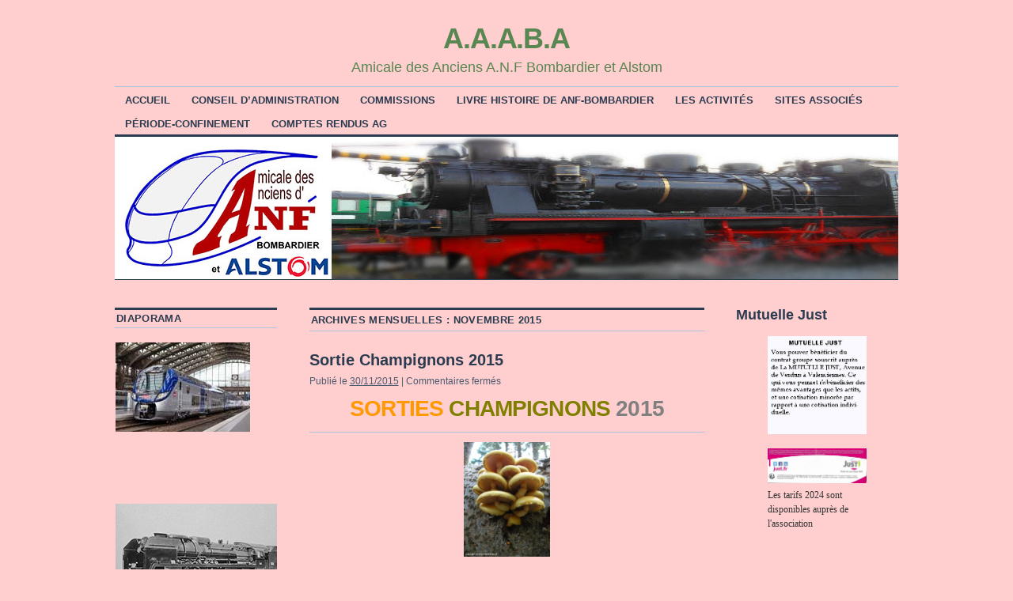

--- FILE ---
content_type: text/html; charset=UTF-8
request_url: http://www.ancienanfbombardier.fr/?m=201511
body_size: 25894
content:
<!DOCTYPE html>
<!--[if IE 6]>
<html id="ie6" lang="fr-FR">
<![endif]-->
<!--[if IE 8]>
<html id="ie8" lang="fr-FR">
<![endif]-->
<!--[if (!IE)]><!-->
<html lang="fr-FR">
<!--<![endif]-->

<head>
<meta charset="UTF-8" />
<title>novembre | 2015 | A.A.A.B.A</title>
<link rel="profile" href="http://gmpg.org/xfn/11" />
<link rel="pingback" href="http://www.ancienanfbombardier.fr/xmlrpc.php" />
<meta name='robots' content='max-image-preview:large' />
<link rel='dns-prefetch' href='//www.ancienanfbombardier.fr' />
<link rel='dns-prefetch' href='//p.jwpcdn.com' />
<link rel="alternate" type="application/rss+xml" title="A.A.A.B.A &raquo; Flux" href="http://www.ancienanfbombardier.fr/?feed=rss2" />
<link rel="alternate" type="application/rss+xml" title="A.A.A.B.A &raquo; Flux des commentaires" href="http://www.ancienanfbombardier.fr/?feed=comments-rss2" />
<script>wppaIsChrome=!!window.chrome && (!!window.chrome.webstore || !!window.chrome.runtime),wppaOvlActivePanorama=0,wppaFullValign=[],wppaFullHalign=[],wppaFullFrameDelta=[],wppaAutoColumnWidth=[],wppaAutoColumnFrac=[],wppaFadeInAfterFadeOut=false,wppaPreambule=[],wppaThumbnailPitch=[],wppaFilmStripLength=[],wppaFilmStripMargin=[],wppaFilmStripAreaDelta=[],wppaIsMini=[],wppaPortraitOnly=[],wppaLightBox=[],wppaSlideInitRunning=[],wppaSlidePause=[],wppaSlideBlank=[],wppaFilmPageSize=[],wppaAspectRatio=[],wppaFullSize=[],wppaLightboxSingle=[],wppaSiteUrl="http://www.ancienanfbombardier.fr",wppaMasonryCols=[],wppaVideoPlaying=[],wppaAudioPlaying=[],wppaHis=0,wppaStartHtml=[],wppaCanAjaxRender=false,wppaCanPushState=false,wppaMaxOccur=0,wppaFirstOccur=0,wppaUsePhotoNamesInUrls=false,wppaShareHideWhenRunning=false,wppaCommentRequiredAfterVote=true,wppaTopMoc=0,wppaColWidth=[],wppaMCRWidth=[],wppaFotomotoHideWhenRunning=false,wppaFotomotoMinWidth=400,wppaPhotoView=[],wppaBackgroundColorImage="",wppaPopupLinkType="",wppaPopupOnclick=[],wppaThumbTargetBlank=false,wppaRel="rel",wppaEditPhotoWidth="960",wppaThemeStyles="",wppaStickyHeaderHeight=0,wppaModalBgColor="#ffffff",wppaBoxRadius=0,wppaUploadEdit="none",wppaSlideOffset=[],wppaThumbPage=[],wppaThumbPageSize=0,wppaCoverImageResponsive=[],wppaSearchBoxSelItems=[],wppaSlideWrap=[],wppaHideRightClick=false,wppaGeoZoom=10,wppaAreaMaxFrac=1.0,wppaNiceScroll=false,wppaIconSizeNormal="default",wppaIconSizeStars=24,wppaFilmInit=[],wppaResizeEndDelay=200,wppaScrollEndDelay=200,wppaArtmonkeyFileNotSource=false,wppaRequestInfoDialogText="Please specify your question",wppaGlobalFsIconSize=32,wppaFsFillcolor="#999999",wppaFsBgcolor="transparent",wppaSlideLinkEqual=false,_wppaId=[],_wppaRealId=[],_wppaAvg=[],_wppaDisc=[],_wppaMyr=[],_wppaVRU=[],_wppaLinkUrl=[],_wppaLinkTitle=[],_wppaLinkTarget=[],_wppaCommentHtml=[],_wppaIptcHtml=[],_wppaExifHtml=[],_wppaToTheSame=false,_wppaSlides=[],_wppaNames=[],_wppaFilmThumbTitles=[],_wppaFullNames=[],_wppaDsc=[],_wppaOgDsc=[],_wppaCurIdx=[],_wppaNxtIdx=[],_wppaTimeOut=[],_wppaSSRuns=[],_wppaFg=[],_wppaTP=[],_wppaIsBusy=[],_wppaFirst=[],_wppaVoteInProgress=false,_wppaTextDelay=800,_wppaUrl=[],_wppaSkipRated=[],_wppaLbTitle=[],_wppaStateCount=0,_wppaDidGoto=[],_wppaShareUrl=[],_wppaShareHtml=[],_wppaFilmNoMove=[],_wppaHiresUrl=[],_wppaIsVideo=[],_wppaVideoHtml=[],_wppaAudioHtml=[],_wppaVideoNatWidth=[],_wppaVideoNatHeight=[],_wppaWaitTexts=[],_wppaImageAlt=[],_wppaLastIdx=[],_wppaStopping=[],_wppaFilename=[],_wppaLat=[],_wppaLon=[],__wppaOverruleRun=false,wppaOvlIdx=0,wppaOvlFirst=true,wppaOvlKbHandler="",wppaOvlSizeHandler="",wppaOvlPadTop=5,wppaOvlRunning=false,wppaOvlVideoPlaying=false,wppaOvlAudioPlaying=false,wppaOvlShowLegenda=true,wppaOvlShowStartStop=true,wppaOvlRadius=0,wppaOvlBorderWidth=16,wppaOvlOpen=false,wppaOvlClosing=false,wppaThumbSize=100,wppaTfMargin=4,wppaZoomData=[],wppaSphericData=[],wppaOvlTxtHeight=36,wppaOvlOpacity=0.8,wppaOvlOnclickType="none",wppaOvlTheme="black",wppaOvlAnimSpeed=300,wppaOvlSlideSpeed=3000,wppaOvlFontFamily="Helvetica",wppaOvlFontSize="10",wppaOvlFontColor="",wppaOvlFontWeight="bold",wppaOvlLineHeight="12",wppaOvlShowCounter=true,wppaOvlIsVideo=false,wppaShowLegenda="",wppaOvlFsPhotoId=0,wppaPhotoId=0,wppaOvlVideoStart=false,wppaOvlAudioStart=false,wppaOvlIsSingle=false,wppaLastIptc="",wppaLastExif="",wppaIsIpad=false,wppaSvgFillcolor="gray",wppaSvgBgcolor="transparent",wppaSvgCornerStyle="light",wppaCoverSpacing=8,wppaEasingSlide="swing",wppaEasingLightbox="swing",wppaEasingPopup="swing",wppaEasingDefault="swing",wppaIsVideo=false,wppaHasAudio=false,wppaOvlIsPdf=false,wppaOvlImgs=[],wppaKbHandlerInstalled=false,wppaOvlCurIdx=0,wppaOvlSvgInverse=false,wppaOvlHasPanoramas=false,wppaGlobalOvlPanoramaId=0,wppaOvlBrowseOnClick=false,wppaOvlGlobal=false,wppaWppaOverlayActivated=false,wppaOvlTimer=0,wppaSavedContainerWidth=0,wppaSavedContainerHeight=0,wppaTriggerElementID=null,wppaFingerCount=0,wppaStartX=0,wppaStartY=0,wppaCurX=0,wppaCurY=0,wppaDeltaX=0,wppaDeltaY=0,wppaHorzDiff=0,wppaVertDiff=0,wppaMinLength=72,wppaSwipeLength=0,wppaSwipeAngle=null,wppaSwipeDirection=null,wppaSwipeOnLightbox=false,wppaSwipeMocc=0,wppaMobileTimeStart=0,wppa_moveup_url="#",wppa_import="Importer",wppa_update="Mettre à jour",wppaUploadToThisAlbum="Charger vers cet album",wppaCloseText="Fermez!",wppaCropper=[],wppaImageMagickDefaultAspect="NaN",wppaImageDirectory="http://www.ancienanfbombardier.fr/wp-content/plugins/wp-photo-album-plus/img/",wppaWppaUrl="http://www.ancienanfbombardier.fr/wp-content/plugins/wp-photo-album-plus",wppaIncludeUrl="http://www.ancienanfbombardier.fr/wp-includes",wppaAjaxUrl="http://www.ancienanfbombardier.fr/wppaajax",wppaUploadUrl="http://www.ancienanfbombardier.fr/wp-content/uploads/wppa",wppaIsIe=false,wppaIsSafari=false,wppaSlideshowNavigationType="icons",wppaAudioHeight=32,wppaFilmThumbTitle="Double-cliquez pour lancer/arrêter le diaporama",wppaClickToView="Cliquez pour afficher",wppaLang="fr",wppaVoteForMe="Votez pour moi !",wppaVotedForMe="Ont voté pour moi",wppaDownLoad="Télécharger",wppaSlideShow="Diaporama",wppaPhoto="Photo",wppaOf="de",wppaNextPhoto="Photo suivante",wppaPreviousPhoto="Photo précédente",wppaNextP="Suiv.",wppaPrevP="Préc.",wppaAvgRating="Note&nbsp;moyenne",wppaMyRating="Ma&nbsp;note",wppaAvgRat="Moyen",wppaMyRat="Mon",wppaDislikeMsg="Vous avez marqué cette image comme inappropriée.",wppaStart="Démarrer",wppaStop="Arrêter",wppaPleaseName="Entrer votre nom",wppaPleaseEmail="Entrer une adresse email valide",wppaPleaseComment="Entrer un commentaire",wppaProcessing="En cours...",wppaDone="Fait!",wppaUploadFailed="chargement échoué",wppaServerError="Erreur serveur.",wppaGlobalFsIconSize="32",wppaFsFillcolor="#999999",wppaFsBgcolor="transparent",wppaFsPolicy="lightbox",wppaNiceScroll=false,wppaNieScrollOpts={cursorwidth:8,
cursoropacitymin:0.4,
cursorcolor:'#777777',
cursorborder:'none',
cursorborderradius:6,
autohidemode:'leave',
nativeparentscrolling:false,
preservenativescrolling:false,
bouncescroll:false,
smoothscroll:true,
cursorborder:'2px solid transparent',},wppaVersion="8.2.05.008",wppaBackgroundColorImage="#eeeeee",wppaPopupLinkType="photo",wppaAnimationType="fadeover",wppaAnimationSpeed=800,wppaThumbnailAreaDelta=14,wppaTextFrameDelta=181,wppaBoxDelta=14,wppaSlideShowTimeOut=2500,wppaFilmShowGlue=true,wppaMiniTreshold=500,wppaRatingOnce=false,wppaHideWhenEmpty=false,wppaBGcolorNumbar="#cccccc",wppaBcolorNumbar="#cccccc",wppaBGcolorNumbarActive="#333333",wppaBcolorNumbarActive="#333333",wppaFontFamilyNumbar="",wppaFontSizeNumbar="px",wppaFontColorNumbar="#777777",wppaFontWeightNumbar="normal",wppaFontFamilyNumbarActive="",wppaFontSizeNumbarActive="px",wppaFontColorNumbarActive="#777777",wppaFontWeightNumbarActive="bold",wppaNumbarMax="10",wppaNextOnCallback=false,wppaStarOpacity=0.2,wppaEmailRequired="required",wppaSlideBorderWidth=0,wppaAllowAjax=true,wppaUsePhotoNamesInUrls=false,wppaThumbTargetBlank=false,wppaRatingMax=5,wppaRatingDisplayType="graphic",wppaRatingPrec=2,wppaStretch=false,wppaMinThumbSpace=4,wppaThumbSpaceAuto=true,wppaMagnifierCursor="magnifier-small.png",wppaArtMonkyLink="none",wppaAutoOpenComments=true,wppaUpdateAddressLine=true,wppaSlideSwipe=true,wppaMaxCoverWidth=1024,wppaSlideToFullpopup=false,wppaComAltSize=75,wppaBumpViewCount=true,wppaBumpClickCount=false,wppaShareHideWhenRunning=false,wppaFotomoto=false,wppaArtMonkeyButton=true,wppaFotomotoHideWhenRunning=false,wppaCommentRequiredAfterVote=false,wppaFotomotoMinWidth=400,wppaShortQargs=false,wppaOvlHires=true,wppaSlideVideoStart=false,wppaSlideAudioStart=false,wppaRel="data-rel",wppaOvlRadius=12,wppaOvlBorderWidth=8,wppaEditPhotoWidth="960",wppaThemeStyles="",wppaStickyHeaderHeight=0,wppaRenderModal=false,wppaModalQuitImg="url(http://www.ancienanfbombardier.fr/wp-content/plugins/wp-photo-album-plus/img/smallcross-black.gif )",wppaBoxRadius="6",wppaModalBgColor="#ffffff",wppaUploadEdit="-none-",wppaSvgFillcolor="#666666",wppaSvgBgcolor="transparent",wppaOvlSvgFillcolor="#999999",wppaOvlSvgBgcolor="transparent",wppaSvgCornerStyle="medium",wppaHideRightClick=false,wppaGeoZoom=10,wppaLazyLoad=true,wppaAreaMaxFrac=0,wppaIconSizeNormal="default",wppaIconSizeSlide="default",wppaResponseSpeed=0,wppaExtendedResizeCount=0,wppaExtendedResizeDelay=1000,wppaCoverSpacing=8,wppaFilmonlyContinuous=false,wppaNoAnimateOnMobile=false,wppaAjaxScroll=true,wppaThumbSize=100,wppaTfMargin=4,wppaArtmonkeyFileNotSource=false,wppaRequestInfoDialogText="Veuillez préciser votre question",wppaThumbAspect=0.75,wppaOvlTxtHeight="auto",wppaOvlOpacity=0.8,wppaOvlOnclickType="none",wppaOvlTheme="black",wppaOvlAnimSpeed=300,wppaOvlSlideSpeed=5000,wppaVer4WindowWidth=800,wppaVer4WindowHeight=600,wppaOvlShowCounter=true,wppaOvlFontSize="10",wppaOvlFontWeight="bold",wppaOvlLineHeight="12",wppaOvlVideoStart=true,wppaOvlAudioStart=true,wppaOvlShowStartStop=true,wppaIsMobile=false,wppaIsIpad=false,wppaOvlIconSize="48px",wppaOvlBrowseOnClick=false,wppaOvlGlobal=false,wppaPhotoDirectory="http://www.ancienanfbombardier.fr/wp-content/uploads/wppa/",wppaThumbDirectory="http://www.ancienanfbombardier.fr/wp-content/uploads/wppa/thumbs/",wppaTempDirectory="http://www.ancienanfbombardier.fr/wp-content/uploads/wppa/temp/",wppaFontDirectory="http://www.ancienanfbombardier.fr/wp-content/uploads/wppa/fonts/",wppaNoPreview="Pas de prévisualisation disponible",wppaUIERR="Album virtuel non implémenté",wppaTxtProcessing="En cours...",wppaTxtDone="Fait!",wppaTxtErrUnable="Erreur: impossible de télécharger des fichiers.",wppaOutputType="-none-",wppaTextSlideshow="Diaporama WPPA+",wppaTextSimpleSlideshow="WPPA Diaporama simple",wppaTextEnterWidgetCaption="Entrez la légende du widget",wppaTextSelectAlbum="Sélectionnez l'album pour le diaporama",wppaTextAddFilmstrip="Ajouter une bande de film",wppaTextCacheThisBlock="Cache ce bloc",wppaTextCacheUsesSmart="Le cache utilise le cache intelligent intégré à WPPA",wppaTextCorrShortcode="Shortcode correspondant",wppaTextLastAlbumAdded="--- Le dernier album ajouté ---",wppaTextAlbumSelect="--- Une boîte de sélection avec tous les albums que l'utilisateur peut télécharger ---",wppaTextUploadForm="Formulaire de téléchargement WPPA",wppaTextUploadHelp="Si vous souhaitez limiter les téléchargements à un album spécifique, sélectionnez-le ici",wppaTextLoginOnly="Afficher uniquement aux utilisateurs connectés ?",wppaTextAdminOnly="Montrer à l'administrateur seulement ?",wppaTextUpload="WPPA+ Chargement",wppaTextPotd="WPPA+ Photo du jour",wppaTextPhotoOfTheDay="Photo du jour de WPPA";varwppaShortcodeTemplate="&lt;div style=&quot;font-size:0;line-height:0&quot;&gt;&lt;img id=&quot;ph-1485-100&quot;data-src=&quot;http://www.ancienanfbombardier.fr/wp-content/uploads/wppa/1485.jpg?ver=130&quot; alt=&quot;Tous en piste&quot; title=&quot;Tous en piste&quot; style=&quot;width:100%;margin:0;&quot;alt=&quot;1485&quot;/&gt;&lt;/div&gt;";wppaShortcodeTemplateId="1485.jpg";</script><link rel="alternate" type="text/calendar" title="A.A.A.B.A &raquo; Flux iCal" href="http://www.ancienanfbombardier.fr?post_type=tribe_events&#038;ical=1" />
<script type="text/javascript">
/* <![CDATA[ */
window._wpemojiSettings = {"baseUrl":"https:\/\/s.w.org\/images\/core\/emoji\/15.0.3\/72x72\/","ext":".png","svgUrl":"https:\/\/s.w.org\/images\/core\/emoji\/15.0.3\/svg\/","svgExt":".svg","source":{"concatemoji":"http:\/\/www.ancienanfbombardier.fr\/wp-includes\/js\/wp-emoji-release.min.js?ver=6.5.7"}};
/*! This file is auto-generated */
!function(i,n){var o,s,e;function c(e){try{var t={supportTests:e,timestamp:(new Date).valueOf()};sessionStorage.setItem(o,JSON.stringify(t))}catch(e){}}function p(e,t,n){e.clearRect(0,0,e.canvas.width,e.canvas.height),e.fillText(t,0,0);var t=new Uint32Array(e.getImageData(0,0,e.canvas.width,e.canvas.height).data),r=(e.clearRect(0,0,e.canvas.width,e.canvas.height),e.fillText(n,0,0),new Uint32Array(e.getImageData(0,0,e.canvas.width,e.canvas.height).data));return t.every(function(e,t){return e===r[t]})}function u(e,t,n){switch(t){case"flag":return n(e,"\ud83c\udff3\ufe0f\u200d\u26a7\ufe0f","\ud83c\udff3\ufe0f\u200b\u26a7\ufe0f")?!1:!n(e,"\ud83c\uddfa\ud83c\uddf3","\ud83c\uddfa\u200b\ud83c\uddf3")&&!n(e,"\ud83c\udff4\udb40\udc67\udb40\udc62\udb40\udc65\udb40\udc6e\udb40\udc67\udb40\udc7f","\ud83c\udff4\u200b\udb40\udc67\u200b\udb40\udc62\u200b\udb40\udc65\u200b\udb40\udc6e\u200b\udb40\udc67\u200b\udb40\udc7f");case"emoji":return!n(e,"\ud83d\udc26\u200d\u2b1b","\ud83d\udc26\u200b\u2b1b")}return!1}function f(e,t,n){var r="undefined"!=typeof WorkerGlobalScope&&self instanceof WorkerGlobalScope?new OffscreenCanvas(300,150):i.createElement("canvas"),a=r.getContext("2d",{willReadFrequently:!0}),o=(a.textBaseline="top",a.font="600 32px Arial",{});return e.forEach(function(e){o[e]=t(a,e,n)}),o}function t(e){var t=i.createElement("script");t.src=e,t.defer=!0,i.head.appendChild(t)}"undefined"!=typeof Promise&&(o="wpEmojiSettingsSupports",s=["flag","emoji"],n.supports={everything:!0,everythingExceptFlag:!0},e=new Promise(function(e){i.addEventListener("DOMContentLoaded",e,{once:!0})}),new Promise(function(t){var n=function(){try{var e=JSON.parse(sessionStorage.getItem(o));if("object"==typeof e&&"number"==typeof e.timestamp&&(new Date).valueOf()<e.timestamp+604800&&"object"==typeof e.supportTests)return e.supportTests}catch(e){}return null}();if(!n){if("undefined"!=typeof Worker&&"undefined"!=typeof OffscreenCanvas&&"undefined"!=typeof URL&&URL.createObjectURL&&"undefined"!=typeof Blob)try{var e="postMessage("+f.toString()+"("+[JSON.stringify(s),u.toString(),p.toString()].join(",")+"));",r=new Blob([e],{type:"text/javascript"}),a=new Worker(URL.createObjectURL(r),{name:"wpTestEmojiSupports"});return void(a.onmessage=function(e){c(n=e.data),a.terminate(),t(n)})}catch(e){}c(n=f(s,u,p))}t(n)}).then(function(e){for(var t in e)n.supports[t]=e[t],n.supports.everything=n.supports.everything&&n.supports[t],"flag"!==t&&(n.supports.everythingExceptFlag=n.supports.everythingExceptFlag&&n.supports[t]);n.supports.everythingExceptFlag=n.supports.everythingExceptFlag&&!n.supports.flag,n.DOMReady=!1,n.readyCallback=function(){n.DOMReady=!0}}).then(function(){return e}).then(function(){var e;n.supports.everything||(n.readyCallback(),(e=n.source||{}).concatemoji?t(e.concatemoji):e.wpemoji&&e.twemoji&&(t(e.twemoji),t(e.wpemoji)))}))}((window,document),window._wpemojiSettings);
/* ]]> */
</script>
<style id='wp-emoji-styles-inline-css' type='text/css'>

	img.wp-smiley, img.emoji {
		display: inline !important;
		border: none !important;
		box-shadow: none !important;
		height: 1em !important;
		width: 1em !important;
		margin: 0 0.07em !important;
		vertical-align: -0.1em !important;
		background: none !important;
		padding: 0 !important;
	}
</style>
<link rel='stylesheet' id='wp-block-library-css' href='http://www.ancienanfbombardier.fr/wp-includes/css/dist/block-library/style.min.css?ver=6.5.7' type='text/css' media='all' />
<style id='atb-animated-text-style-inline-css' type='text/css'>
.dashicons{font-family:dashicons!important}.wp-block-atb-animated-text *{box-sizing:border-box}.wp-block-atb-animated-text .atbAnimatedText .content{line-height:normal;margin:0!important}.wp-block-atb-animated-text .atbAnimatedText .content *{color:inherit;font-family:inherit;font-size:inherit;font-style:inherit;font-weight:inherit;letter-spacing:inherit;line-height:inherit;text-decoration:inherit;text-transform:inherit}.wp-block-atb-animated-text .atbAnimatedText.type1{align-items:center;display:flex;justify-content:center;overflow:hidden}.wp-block-atb-animated-text .atbAnimatedText.type1 .content{position:relative;white-space:nowrap}.wp-block-atb-animated-text .atbAnimatedText.type1 .content span{display:inline-block;position:absolute}.wp-block-atb-animated-text .atbAnimatedText.type2{align-items:center;display:flex;justify-content:center;overflow:hidden}.wp-block-atb-animated-text .atbAnimatedText.type2 .content{line-height:1.2}.wp-block-atb-animated-text .atbAnimatedText.type3{justify-content:center}.wp-block-atb-animated-text .atbAnimatedText.type3,.wp-block-atb-animated-text .atbAnimatedText.type4{align-items:center;box-sizing:border-box;display:flex;overflow:hidden;position:relative}.wp-block-atb-animated-text .atbAnimatedText.type4 .content{opacity:0}.wp-block-atb-animated-text .atbAnimatedText.type4 .content .wrapper{align-items:center;display:flex;flex-direction:row;justify-content:left}.wp-block-atb-animated-text .atbAnimatedText.type4 .content .wrapper .txt{line-height:1;margin:0}.wp-block-atb-animated-text .atbAnimatedText.type4 .content .wrapper .txt .char{display:inline-block;opacity:0;transform-origin:center}.wp-block-atb-animated-text .atbAnimatedText.type5{align-items:center;display:flex;padding:0}.wp-block-atb-animated-text .atbAnimatedText.type5 .content{opacity:1}.wp-block-atb-animated-text .atbAnimatedText.type5 .content .wrapper{align-items:center;display:flex;flex-direction:row;overflow:hidden;text-transform:inherit}.wp-block-atb-animated-text .atbAnimatedText.type5 .content .wrapper .txt{color:#fff;line-height:1;margin:0;text-transform:inherit}.wp-block-atb-animated-text .atbAnimatedText.type5 .content .wrapper .txt .char{display:inline-block;opacity:1;text-transform:inherit;transform-origin:center center}.wp-block-atb-animated-text .atbAnimatedText.type6{align-items:center;cursor:grab;display:flex;font-family:Arial,sans-serif;overflow:hidden}.wp-block-atb-animated-text .atbAnimatedText.type6 .char{display:inline-block;position:relative;text-shadow:inherit;-webkit-user-select:none;-moz-user-select:none;user-select:none}.wp-block-atb-animated-text .atbAnimatedText.type7{align-items:center;display:flex;font-family:Anybody,sans-serif;overflow:hidden}.wp-block-atb-animated-text .atbAnimatedText.type7 .content{line-height:0}.wp-block-atb-animated-text .atbAnimatedText.type7 .char{display:inline-block;font-stretch:300%}.wp-block-atb-animated-text .atbAnimatedText.type8{align-items:center;display:flex;overflow:hidden}.wp-block-atb-animated-text .atbAnimatedText.type8 .content .stage{align-items:center;display:flex}.wp-block-atb-animated-text .atbAnimatedText.type8 .content .cursor{animation:blink-animation .9s step-start infinite;background-color:#fff;bottom:4px;display:inline-block;height:1em;margin-left:4px;position:absolute;width:2px}@keyframes blink-animation{0%{opacity:1}50%{opacity:0}to{opacity:1}}.wp-block-atb-animated-text .atbAnimatedText.type9{align-items:center;display:flex;flex-direction:row;overflow:hidden;position:relative;text-align:center}.wp-block-atb-animated-text .atbAnimatedText.type9 .textAnimate{align-items:center;color:inherit;display:flex;flex-wrap:wrap;justify-content:center;max-width:100%;position:relative;text-align:center;word-break:break-word}.wp-block-atb-animated-text .atbAnimatedText.type9 .textAnimate span{font-size:inherit}.wp-block-atb-animated-text .atbAnimatedText.type9 .offscreen-text{position:absolute;visibility:hidden}.wp-block-atb-animated-text .atbAnimatedText.type9 .helloSvg{height:100%;left:0;pointer-events:none;position:absolute;top:0;width:100%}@media(max-width:768px){.wp-block-atb-animated-text .atbAnimatedText.type9 .textAnimate{font-size:2rem}.wp-block-atb-animated-text .atbAnimatedText.type9 .inputAnimate{font-size:1.2rem;width:40%}}.wp-block-atb-animated-text .atbAnimatedText.type10{align-items:center;display:flex}.wp-block-atb-animated-text .atbAnimatedText.type10 .content{display:flow-root}.wp-block-atb-animated-text .atbAnimatedText.type10 .animate-glitch{position:relative}.wp-block-atb-animated-text .atbAnimatedText.type10 .animate-glitch-1,.wp-block-atb-animated-text .atbAnimatedText.type10 .animate-glitch-2{inset:0;position:absolute}@keyframes wave{0%,to{transform:translateY(0)}50%{transform:translateY(-20px)}}@keyframes bounce-text{0%,20%,50%,80%,to{transform:translateY(0)}40%{transform:translateY(-20px)}60%{transform:translateY(-10px)}}@keyframes glitch{0%{transform:translate(0)}20%{transform:translate(-2px,2px)}40%{transform:translate(-2px,-2px)}60%{transform:translate(2px,2px)}80%{transform:translate(2px,-2px)}to{transform:translate(0)}}@layer components{.wp-block-atb-animated-text .atbAnimatedText.type10 .animate-wave{animation:wave 1s ease-in-out infinite;display:inline-block}.wp-block-atb-animated-text .atbAnimatedText.type10 .animate-bounce-text{animation:bounce-text 2s ease infinite}.wp-block-atb-animated-text .atbAnimatedText.type10 .animate-glitch{animation:glitch .8s ease-in-out infinite}.wp-block-atb-animated-text .atbAnimatedText.type10 .animate-glitch-1{animation:glitch .8s infinite;clip-path:polygon(0 0,100% 0,100% 45%,0 45%);transform:translate(-2px)}.wp-block-atb-animated-text .atbAnimatedText.type10 .animate-glitch-2{animation:glitch .8s infinite;clip-path:polygon(0 80%,100% 20%,100% 100%,0 100%);transform:translate(2px)}}

</style>
<style id='cl-heyzine-block-heyzine-block-style-inline-css' type='text/css'>


</style>
<link rel='stylesheet' id='animate-css' href='http://www.ancienanfbombardier.fr/wp-content/plugins/animated-text-block/public/css/animate.min.css?ver=4.1.1' type='text/css' media='all' />
<link rel='stylesheet' id='wp-components-css' href='http://www.ancienanfbombardier.fr/wp-includes/css/dist/components/style.min.css?ver=6.5.7' type='text/css' media='all' />
<link rel='stylesheet' id='wp-preferences-css' href='http://www.ancienanfbombardier.fr/wp-includes/css/dist/preferences/style.min.css?ver=6.5.7' type='text/css' media='all' />
<link rel='stylesheet' id='wp-block-editor-css' href='http://www.ancienanfbombardier.fr/wp-includes/css/dist/block-editor/style.min.css?ver=6.5.7' type='text/css' media='all' />
<link rel='stylesheet' id='wp-reusable-blocks-css' href='http://www.ancienanfbombardier.fr/wp-includes/css/dist/reusable-blocks/style.min.css?ver=6.5.7' type='text/css' media='all' />
<link rel='stylesheet' id='wp-patterns-css' href='http://www.ancienanfbombardier.fr/wp-includes/css/dist/patterns/style.min.css?ver=6.5.7' type='text/css' media='all' />
<link rel='stylesheet' id='wp-editor-css' href='http://www.ancienanfbombardier.fr/wp-includes/css/dist/editor/style.min.css?ver=6.5.7' type='text/css' media='all' />
<link rel='stylesheet' id='block-robo-gallery-style-css-css' href='http://www.ancienanfbombardier.fr/wp-content/plugins/robo-gallery/includes/extensions/block/dist/blocks.style.build.css?ver=3.2.22' type='text/css' media='all' />
<style id='classic-theme-styles-inline-css' type='text/css'>
/*! This file is auto-generated */
.wp-block-button__link{color:#fff;background-color:#32373c;border-radius:9999px;box-shadow:none;text-decoration:none;padding:calc(.667em + 2px) calc(1.333em + 2px);font-size:1.125em}.wp-block-file__button{background:#32373c;color:#fff;text-decoration:none}
</style>
<style id='global-styles-inline-css' type='text/css'>
body{--wp--preset--color--black: #000000;--wp--preset--color--cyan-bluish-gray: #abb8c3;--wp--preset--color--white: #ffffff;--wp--preset--color--pale-pink: #f78da7;--wp--preset--color--vivid-red: #cf2e2e;--wp--preset--color--luminous-vivid-orange: #ff6900;--wp--preset--color--luminous-vivid-amber: #fcb900;--wp--preset--color--light-green-cyan: #7bdcb5;--wp--preset--color--vivid-green-cyan: #00d084;--wp--preset--color--pale-cyan-blue: #8ed1fc;--wp--preset--color--vivid-cyan-blue: #0693e3;--wp--preset--color--vivid-purple: #9b51e0;--wp--preset--gradient--vivid-cyan-blue-to-vivid-purple: linear-gradient(135deg,rgba(6,147,227,1) 0%,rgb(155,81,224) 100%);--wp--preset--gradient--light-green-cyan-to-vivid-green-cyan: linear-gradient(135deg,rgb(122,220,180) 0%,rgb(0,208,130) 100%);--wp--preset--gradient--luminous-vivid-amber-to-luminous-vivid-orange: linear-gradient(135deg,rgba(252,185,0,1) 0%,rgba(255,105,0,1) 100%);--wp--preset--gradient--luminous-vivid-orange-to-vivid-red: linear-gradient(135deg,rgba(255,105,0,1) 0%,rgb(207,46,46) 100%);--wp--preset--gradient--very-light-gray-to-cyan-bluish-gray: linear-gradient(135deg,rgb(238,238,238) 0%,rgb(169,184,195) 100%);--wp--preset--gradient--cool-to-warm-spectrum: linear-gradient(135deg,rgb(74,234,220) 0%,rgb(151,120,209) 20%,rgb(207,42,186) 40%,rgb(238,44,130) 60%,rgb(251,105,98) 80%,rgb(254,248,76) 100%);--wp--preset--gradient--blush-light-purple: linear-gradient(135deg,rgb(255,206,236) 0%,rgb(152,150,240) 100%);--wp--preset--gradient--blush-bordeaux: linear-gradient(135deg,rgb(254,205,165) 0%,rgb(254,45,45) 50%,rgb(107,0,62) 100%);--wp--preset--gradient--luminous-dusk: linear-gradient(135deg,rgb(255,203,112) 0%,rgb(199,81,192) 50%,rgb(65,88,208) 100%);--wp--preset--gradient--pale-ocean: linear-gradient(135deg,rgb(255,245,203) 0%,rgb(182,227,212) 50%,rgb(51,167,181) 100%);--wp--preset--gradient--electric-grass: linear-gradient(135deg,rgb(202,248,128) 0%,rgb(113,206,126) 100%);--wp--preset--gradient--midnight: linear-gradient(135deg,rgb(2,3,129) 0%,rgb(40,116,252) 100%);--wp--preset--font-size--small: 13px;--wp--preset--font-size--medium: 20px;--wp--preset--font-size--large: 36px;--wp--preset--font-size--x-large: 42px;--wp--preset--spacing--20: 0.44rem;--wp--preset--spacing--30: 0.67rem;--wp--preset--spacing--40: 1rem;--wp--preset--spacing--50: 1.5rem;--wp--preset--spacing--60: 2.25rem;--wp--preset--spacing--70: 3.38rem;--wp--preset--spacing--80: 5.06rem;--wp--preset--shadow--natural: 6px 6px 9px rgba(0, 0, 0, 0.2);--wp--preset--shadow--deep: 12px 12px 50px rgba(0, 0, 0, 0.4);--wp--preset--shadow--sharp: 6px 6px 0px rgba(0, 0, 0, 0.2);--wp--preset--shadow--outlined: 6px 6px 0px -3px rgba(255, 255, 255, 1), 6px 6px rgba(0, 0, 0, 1);--wp--preset--shadow--crisp: 6px 6px 0px rgba(0, 0, 0, 1);}:where(.is-layout-flex){gap: 0.5em;}:where(.is-layout-grid){gap: 0.5em;}body .is-layout-flex{display: flex;}body .is-layout-flex{flex-wrap: wrap;align-items: center;}body .is-layout-flex > *{margin: 0;}body .is-layout-grid{display: grid;}body .is-layout-grid > *{margin: 0;}:where(.wp-block-columns.is-layout-flex){gap: 2em;}:where(.wp-block-columns.is-layout-grid){gap: 2em;}:where(.wp-block-post-template.is-layout-flex){gap: 1.25em;}:where(.wp-block-post-template.is-layout-grid){gap: 1.25em;}.has-black-color{color: var(--wp--preset--color--black) !important;}.has-cyan-bluish-gray-color{color: var(--wp--preset--color--cyan-bluish-gray) !important;}.has-white-color{color: var(--wp--preset--color--white) !important;}.has-pale-pink-color{color: var(--wp--preset--color--pale-pink) !important;}.has-vivid-red-color{color: var(--wp--preset--color--vivid-red) !important;}.has-luminous-vivid-orange-color{color: var(--wp--preset--color--luminous-vivid-orange) !important;}.has-luminous-vivid-amber-color{color: var(--wp--preset--color--luminous-vivid-amber) !important;}.has-light-green-cyan-color{color: var(--wp--preset--color--light-green-cyan) !important;}.has-vivid-green-cyan-color{color: var(--wp--preset--color--vivid-green-cyan) !important;}.has-pale-cyan-blue-color{color: var(--wp--preset--color--pale-cyan-blue) !important;}.has-vivid-cyan-blue-color{color: var(--wp--preset--color--vivid-cyan-blue) !important;}.has-vivid-purple-color{color: var(--wp--preset--color--vivid-purple) !important;}.has-black-background-color{background-color: var(--wp--preset--color--black) !important;}.has-cyan-bluish-gray-background-color{background-color: var(--wp--preset--color--cyan-bluish-gray) !important;}.has-white-background-color{background-color: var(--wp--preset--color--white) !important;}.has-pale-pink-background-color{background-color: var(--wp--preset--color--pale-pink) !important;}.has-vivid-red-background-color{background-color: var(--wp--preset--color--vivid-red) !important;}.has-luminous-vivid-orange-background-color{background-color: var(--wp--preset--color--luminous-vivid-orange) !important;}.has-luminous-vivid-amber-background-color{background-color: var(--wp--preset--color--luminous-vivid-amber) !important;}.has-light-green-cyan-background-color{background-color: var(--wp--preset--color--light-green-cyan) !important;}.has-vivid-green-cyan-background-color{background-color: var(--wp--preset--color--vivid-green-cyan) !important;}.has-pale-cyan-blue-background-color{background-color: var(--wp--preset--color--pale-cyan-blue) !important;}.has-vivid-cyan-blue-background-color{background-color: var(--wp--preset--color--vivid-cyan-blue) !important;}.has-vivid-purple-background-color{background-color: var(--wp--preset--color--vivid-purple) !important;}.has-black-border-color{border-color: var(--wp--preset--color--black) !important;}.has-cyan-bluish-gray-border-color{border-color: var(--wp--preset--color--cyan-bluish-gray) !important;}.has-white-border-color{border-color: var(--wp--preset--color--white) !important;}.has-pale-pink-border-color{border-color: var(--wp--preset--color--pale-pink) !important;}.has-vivid-red-border-color{border-color: var(--wp--preset--color--vivid-red) !important;}.has-luminous-vivid-orange-border-color{border-color: var(--wp--preset--color--luminous-vivid-orange) !important;}.has-luminous-vivid-amber-border-color{border-color: var(--wp--preset--color--luminous-vivid-amber) !important;}.has-light-green-cyan-border-color{border-color: var(--wp--preset--color--light-green-cyan) !important;}.has-vivid-green-cyan-border-color{border-color: var(--wp--preset--color--vivid-green-cyan) !important;}.has-pale-cyan-blue-border-color{border-color: var(--wp--preset--color--pale-cyan-blue) !important;}.has-vivid-cyan-blue-border-color{border-color: var(--wp--preset--color--vivid-cyan-blue) !important;}.has-vivid-purple-border-color{border-color: var(--wp--preset--color--vivid-purple) !important;}.has-vivid-cyan-blue-to-vivid-purple-gradient-background{background: var(--wp--preset--gradient--vivid-cyan-blue-to-vivid-purple) !important;}.has-light-green-cyan-to-vivid-green-cyan-gradient-background{background: var(--wp--preset--gradient--light-green-cyan-to-vivid-green-cyan) !important;}.has-luminous-vivid-amber-to-luminous-vivid-orange-gradient-background{background: var(--wp--preset--gradient--luminous-vivid-amber-to-luminous-vivid-orange) !important;}.has-luminous-vivid-orange-to-vivid-red-gradient-background{background: var(--wp--preset--gradient--luminous-vivid-orange-to-vivid-red) !important;}.has-very-light-gray-to-cyan-bluish-gray-gradient-background{background: var(--wp--preset--gradient--very-light-gray-to-cyan-bluish-gray) !important;}.has-cool-to-warm-spectrum-gradient-background{background: var(--wp--preset--gradient--cool-to-warm-spectrum) !important;}.has-blush-light-purple-gradient-background{background: var(--wp--preset--gradient--blush-light-purple) !important;}.has-blush-bordeaux-gradient-background{background: var(--wp--preset--gradient--blush-bordeaux) !important;}.has-luminous-dusk-gradient-background{background: var(--wp--preset--gradient--luminous-dusk) !important;}.has-pale-ocean-gradient-background{background: var(--wp--preset--gradient--pale-ocean) !important;}.has-electric-grass-gradient-background{background: var(--wp--preset--gradient--electric-grass) !important;}.has-midnight-gradient-background{background: var(--wp--preset--gradient--midnight) !important;}.has-small-font-size{font-size: var(--wp--preset--font-size--small) !important;}.has-medium-font-size{font-size: var(--wp--preset--font-size--medium) !important;}.has-large-font-size{font-size: var(--wp--preset--font-size--large) !important;}.has-x-large-font-size{font-size: var(--wp--preset--font-size--x-large) !important;}
.wp-block-navigation a:where(:not(.wp-element-button)){color: inherit;}
:where(.wp-block-post-template.is-layout-flex){gap: 1.25em;}:where(.wp-block-post-template.is-layout-grid){gap: 1.25em;}
:where(.wp-block-columns.is-layout-flex){gap: 2em;}:where(.wp-block-columns.is-layout-grid){gap: 2em;}
.wp-block-pullquote{font-size: 1.5em;line-height: 1.6;}
</style>
<link rel='stylesheet' id='ppv-public-css' href='http://www.ancienanfbombardier.fr/wp-content/plugins/document-emberdder/dist/public.css?ver=1.8.4' type='text/css' media='all' />
<link rel='stylesheet' id='wppa_style-css' href='http://www.ancienanfbombardier.fr/wp-content/plugins/wp-photo-album-plus/wppa-style.css?ver=220919-81206' type='text/css' media='all' />
<style id='wppa_style-inline-css' type='text/css'>

.wppa-box {	border-style: solid; border-width:1px;border-radius:6px; -moz-border-radius:6px;margin-bottom:8px;background-color:#eeeeee;border-color:#cccccc; }
.wppa-mini-box { border-style: solid; border-width:1px;border-radius:2px;border-color:#cccccc; }
.wppa-cover-box {  }
.wppa-cover-text-frame {  }
.wppa-box-text {  }
.wppa-box-text, .wppa-box-text-nocolor { font-weight:normal; }
.wppa-thumb-text { font-weight:normal; }
.wppa-nav-text { font-weight:normal; }
.wppa-img { background-color:#eeeeee; }
.wppa-title { font-weight:bold; }
.wppa-fulldesc { font-weight:normal; }
.wppa-fulltitle { font-weight:normal; }
</style>
<link rel='stylesheet' id='coraline-css' href='http://www.ancienanfbombardier.fr/wp-content/themes/coraline/style.css?ver=6.5.7' type='text/css' media='all' />
<link rel='stylesheet' id='blue-css' href='http://www.ancienanfbombardier.fr/wp-content/themes/coraline/colors/blue.css' type='text/css' media='all' />
<script type="text/javascript" src="http://www.ancienanfbombardier.fr/wp-includes/js/jquery/jquery.min.js?ver=3.7.1" id="jquery-core-js"></script>
<script type="text/javascript" src="http://www.ancienanfbombardier.fr/wp-includes/js/jquery/jquery-migrate.min.js?ver=3.4.1" id="jquery-migrate-js"></script>
<script type="text/javascript" src="http://www.ancienanfbombardier.fr/wp-content/plugins/document-emberdder/dist/public.js?ver=1.8.4" id="ppv-public-js"></script>
<script type="text/javascript" src="http://www.ancienanfbombardier.fr/wp-content/plugins/image-vertical-reel-scroll-slideshow/image-vertical-reel-scroll-slideshow.js?ver=6.5.7" id="image-vertical-reel-scroll-slideshow-js"></script>
<script type="text/javascript" src="http://p.jwpcdn.com/6/12/jwplayer.js?ver=6.5.7" id="jwplayer-js"></script>
<script type="text/javascript" id="nrci_methods-js-extra">
/* <![CDATA[ */
var nrci_opts = {"gesture":"Y","drag":"Y","touch":"Y","admin":"Y"};
/* ]]> */
</script>
<script type="text/javascript" src="http://www.ancienanfbombardier.fr/wp-content/plugins/no-right-click-images-plugin/no-right-click-images.js" id="nrci_methods-js"></script>
<link rel="https://api.w.org/" href="http://www.ancienanfbombardier.fr/index.php?rest_route=/" /><link rel="EditURI" type="application/rsd+xml" title="RSD" href="http://www.ancienanfbombardier.fr/xmlrpc.php?rsd" />
<meta name="generator" content="WordPress 6.5.7" />

		<!-- GA Google Analytics @ https://m0n.co/ga -->
		<script async src="https://www.googletagmanager.com/gtag/js?id=UA-162156317-1"></script>
		<script>
			window.dataLayer = window.dataLayer || [];
			function gtag(){dataLayer.push(arguments);}
			gtag('js', new Date());
			gtag('config', 'UA-162156317-1');
		</script>

	<script type="text/javascript">jwplayer.defaults = { "ph": 2 };</script>
            <script type="text/javascript">
            if (typeof(jwp6AddLoadEvent) == 'undefined') {
                function jwp6AddLoadEvent(func) {
                    var oldonload = window.onload;
                    if (typeof window.onload != 'function') {
                        window.onload = func;
                    } else {
                        window.onload = function() {
                            if (oldonload) {
                                oldonload();
                            }
                            func();
                        }
                    }
                }
            }
            </script>

            <meta name="tec-api-version" content="v1"><meta name="tec-api-origin" content="http://www.ancienanfbombardier.fr"><link rel="alternate" href="http://www.ancienanfbombardier.fr/index.php?rest_route=/tribe/events/v1/" />	<style type="text/css">
			#site-title a,
		#site-description {
			color: #598751 !important;
		}
		</style>
	<style type="text/css" id="custom-background-css">
body.custom-background { background-color: #ffcece; }
</style>
	<style type="text/css">.blue-message {
background: none repeat scroll 0 0 #3399ff;
    color: #ffffff;
    text-shadow: none;
    font-size: 16px;
    line-height: 24px;
    padding: 10px;
} 
.green-message {
background: none repeat scroll 0 0 #8cc14c;
    color: #ffffff;
    text-shadow: none;
    font-size: 16px;
    line-height: 24px;
    padding: 10px;
} 
.orange-message {
background: none repeat scroll 0 0 #faa732;
    color: #ffffff;
    text-shadow: none;
    font-size: 16px;
    line-height: 24px;
    padding: 10px;
} 
.red-message {
background: none repeat scroll 0 0 #da4d31;
    color: #ffffff;
    text-shadow: none;
    font-size: 16px;
    line-height: 24px;
    padding: 10px;
} 
.grey-message {
background: none repeat scroll 0 0 #53555c;
    color: #ffffff;
    text-shadow: none;
    font-size: 16px;
    line-height: 24px;
    padding: 10px;
} 
.left-block {
background: none repeat scroll 0 0px, radial-gradient(ellipse at center center, #ffffff 0%, #f2f2f2 100%) repeat scroll 0 0 rgba(0, 0, 0, 0);
    color: #8b8e97;
    padding: 10px;
    margin: 10px;
    float: left;
} 
.right-block {
background: none repeat scroll 0 0px, radial-gradient(ellipse at center center, #ffffff 0%, #f2f2f2 100%) repeat scroll 0 0 rgba(0, 0, 0, 0);
    color: #8b8e97;
    padding: 10px;
    margin: 10px;
    float: right;
} 
.blockquotes {
background: none;
    border-left: 5px solid #f1f1f1;
    color: #8B8E97;
    font-size: 16px;
    font-style: italic;
    line-height: 22px;
    padding-left: 15px;
    padding: 10px;
    width: 60%;
    float: left;
} 
</style></head>

<body class="archive date custom-background tribe-no-js three-column sidebar-content-sidebar color-blue">
<div id="container" class="hfeed contain">
	<div id="header">
		<div id="masthead" role="banner">
						<div id="site-title">
				<span>
					<a href="http://www.ancienanfbombardier.fr/" title="A.A.A.B.A" rel="home">A.A.A.B.A</a>
				</span>
			</div>
			<div id="site-description">Amicale des Anciens A.N.F Bombardier et Alstom</div>
		</div><!-- #masthead -->

		<div id="access" role="navigation">
		  			<div class="skip-link screen-reader-text"><a href="#content" title="Aller au contenu principal">Aller au contenu principal</a></div>
						<div class="menu-header"><ul id="menu-menu" class="menu"><li id="menu-item-1751" class="menu-item menu-item-type-post_type menu-item-object-page menu-item-home menu-item-has-children menu-item-1751"><a href="http://www.ancienanfbombardier.fr/">ACCUEIL</a>
<ul class="sub-menu">
	<li id="menu-item-2175" class="menu-item menu-item-type-taxonomy menu-item-object-category menu-item-has-children menu-item-2175"><a href="http://www.ancienanfbombardier.fr/?cat=16">Calendrier par catégorie</a>
	<ul class="sub-menu">
		<li id="menu-item-2176" class="menu-item menu-item-type-taxonomy menu-item-object-tribe_events_cat menu-item-2176"><a href="http://www.ancienanfbombardier.fr/?tribe_events_cat=assemblee-generale">Assemblée Générale</a></li>
		<li id="menu-item-2374" class="menu-item menu-item-type-taxonomy menu-item-object-tribe_events_cat menu-item-2374"><a href="http://www.ancienanfbombardier.fr/?tribe_events_cat=art-floral">Art Floral</a></li>
		<li id="menu-item-2268" class="menu-item menu-item-type-taxonomy menu-item-object-tribe_events_cat menu-item-2268"><a href="http://www.ancienanfbombardier.fr/?tribe_events_cat=bowling">Bowling</a></li>
		<li id="menu-item-2366" class="menu-item menu-item-type-taxonomy menu-item-object-tribe_events_cat menu-item-2366"><a href="http://www.ancienanfbombardier.fr/?tribe_events_cat=evennements-particuliers">Evennements Particuliers</a></li>
		<li id="menu-item-2238" class="menu-item menu-item-type-taxonomy menu-item-object-tribe_events_cat menu-item-2238"><a href="http://www.ancienanfbombardier.fr/?tribe_events_cat=exposition-ferroviaire">Exposition Ferroviaire</a></li>
		<li id="menu-item-2214" class="menu-item menu-item-type-taxonomy menu-item-object-tribe_events_cat menu-item-2214"><a href="http://www.ancienanfbombardier.fr/?tribe_events_cat=informatique-photos">Informatique &amp; Photos</a></li>
		<li id="menu-item-2279" class="menu-item menu-item-type-taxonomy menu-item-object-tribe_events_cat menu-item-2279"><a href="http://www.ancienanfbombardier.fr/?tribe_events_cat=initiation-au-tir-a-la-carabine">Initiation au tir à la carabine</a></li>
		<li id="menu-item-2177" class="menu-item menu-item-type-taxonomy menu-item-object-tribe_events_cat menu-item-2177"><a href="http://www.ancienanfbombardier.fr/?tribe_events_cat=permanence-du-lundi">Permanence du Lundi</a></li>
		<li id="menu-item-2347" class="menu-item menu-item-type-taxonomy menu-item-object-tribe_events_cat menu-item-2347"><a href="http://www.ancienanfbombardier.fr/?tribe_events_cat=petanque">Pétanque</a></li>
		<li id="menu-item-2351" class="menu-item menu-item-type-taxonomy menu-item-object-tribe_events_cat menu-item-2351"><a href="http://www.ancienanfbombardier.fr/?tribe_events_cat=voyages-organises">Voyages organisés</a></li>
		<li id="menu-item-2394" class="menu-item menu-item-type-taxonomy menu-item-object-tribe_events_cat menu-item-2394"><a href="http://www.ancienanfbombardier.fr/?tribe_events_cat=reunion-commissions">Réunion Commissions</a></li>
	</ul>
</li>
	<li id="menu-item-2229" class="menu-item menu-item-type-post_type menu-item-object-post menu-item-2229"><a href="http://www.ancienanfbombardier.fr/?p=2226">Calendrier Global</a></li>
</ul>
</li>
<li id="menu-item-2120" class="menu-item menu-item-type-post_type menu-item-object-page menu-item-2120"><a href="http://www.ancienanfbombardier.fr/?page_id=2118">Conseil d’Administration</a></li>
<li id="menu-item-345" class="menu-item menu-item-type-post_type menu-item-object-page menu-item-has-children menu-item-345"><a href="http://www.ancienanfbombardier.fr/?page_id=342">COMMISSIONS</a>
<ul class="sub-menu">
	<li id="menu-item-346" class="menu-item menu-item-type-post_type menu-item-object-post menu-item-346"><a href="http://www.ancienanfbombardier.fr/?p=197">Commission Histoire ANF-BOMBARDIER</a></li>
	<li id="menu-item-1042" class="menu-item menu-item-type-post_type menu-item-object-post menu-item-has-children menu-item-1042"><a href="http://www.ancienanfbombardier.fr/?p=1040">Commission lettre d’information</a>
	<ul class="sub-menu">
		<li id="menu-item-1043" class="menu-item menu-item-type-post_type menu-item-object-post menu-item-1043"><a href="http://www.ancienanfbombardier.fr/?p=1037">Lettre d’Information</a></li>
	</ul>
</li>
	<li id="menu-item-430" class="menu-item menu-item-type-post_type menu-item-object-post menu-item-has-children menu-item-430"><a href="http://www.ancienanfbombardier.fr/?p=428">Commissions Loisirs</a>
	<ul class="sub-menu">
		<li id="menu-item-347" class="menu-item menu-item-type-post_type menu-item-object-post menu-item-347"><a href="http://www.ancienanfbombardier.fr/?p=195">Voyages</a></li>
		<li id="menu-item-415" class="menu-item menu-item-type-post_type menu-item-object-post menu-item-415"><a href="http://www.ancienanfbombardier.fr/?p=409">Bowling et Pétanque</a></li>
	</ul>
</li>
	<li id="menu-item-348" class="menu-item menu-item-type-post_type menu-item-object-post menu-item-has-children menu-item-348"><a href="http://www.ancienanfbombardier.fr/?p=193">Commission Informatique</a>
	<ul class="sub-menu">
		<li id="menu-item-502" class="menu-item menu-item-type-post_type menu-item-object-page menu-item-has-children menu-item-502"><a href="http://www.ancienanfbombardier.fr/?page_id=500">Informatique</a>
		<ul class="sub-menu">
			<li id="menu-item-564" class="menu-item menu-item-type-post_type menu-item-object-post menu-item-564"><a href="http://www.ancienanfbombardier.fr/?p=555">Compte rendu de la session informatique du 26 mars 2013</a></li>
			<li id="menu-item-565" class="menu-item menu-item-type-post_type menu-item-object-post menu-item-565"><a href="http://www.ancienanfbombardier.fr/?p=558">Compte rendu de la session informatique du 15 octobre 2013</a></li>
			<li id="menu-item-503" class="menu-item menu-item-type-post_type menu-item-object-post menu-item-503"><a href="http://www.ancienanfbombardier.fr/?p=495">Compte rendu sessions informatique du 26/11/2013</a></li>
			<li id="menu-item-566" class="menu-item menu-item-type-post_type menu-item-object-post menu-item-566"><a href="http://www.ancienanfbombardier.fr/?p=561">Compte rendu de la session informatique du 10 décembre 2013</a></li>
			<li id="menu-item-507" class="menu-item menu-item-type-post_type menu-item-object-post menu-item-507"><a href="http://www.ancienanfbombardier.fr/?p=504">Compte rendu de la session informatique 2014-01 du 21 Janvier 2014</a></li>
			<li id="menu-item-567" class="menu-item menu-item-type-post_type menu-item-object-post menu-item-567"><a href="http://www.ancienanfbombardier.fr/?p=549">Compte rendu de la session informatique 2014-02 du 25 février 2014</a></li>
			<li id="menu-item-836" class="menu-item menu-item-type-post_type menu-item-object-post menu-item-836"><a href="http://www.ancienanfbombardier.fr/?p=830">Session Informatique du 27 Janvier 2015</a></li>
		</ul>
</li>
	</ul>
</li>
</ul>
</li>
<li id="menu-item-164" class="menu-item menu-item-type-post_type menu-item-object-post menu-item-has-children menu-item-164"><a href="http://www.ancienanfbombardier.fr/?p=18">Livre histoire de ANF-Bombardier</a>
<ul class="sub-menu">
	<li id="menu-item-483" class="menu-item menu-item-type-post_type menu-item-object-post menu-item-483"><a href="http://www.ancienanfbombardier.fr/?p=479">Auteur Livre d’Histoire</a></li>
	<li id="menu-item-1159" class="menu-item menu-item-type-post_type menu-item-object-page menu-item-1159"><a href="http://www.ancienanfbombardier.fr/?page_id=1144">Histoire de la Société 1991</a></li>
	<li id="menu-item-1248" class="menu-item menu-item-type-post_type menu-item-object-page menu-item-1248"><a href="http://www.ancienanfbombardier.fr/?page_id=1246">ANF les MUREAUX</a></li>
</ul>
</li>
<li id="menu-item-486" class="menu-item menu-item-type-post_type menu-item-object-page menu-item-has-children menu-item-486"><a href="http://www.ancienanfbombardier.fr/?page_id=484">Les activités</a>
<ul class="sub-menu">
	<li id="menu-item-4974" class="menu-item menu-item-type-post_type menu-item-object-post menu-item-4974"><a href="http://www.ancienanfbombardier.fr/?p=4970">Saint-Eloi 2025 au Moulinaux</a></li>
	<li id="menu-item-4908" class="menu-item menu-item-type-post_type menu-item-object-post menu-item-4908"><a href="http://www.ancienanfbombardier.fr/?p=4902">Sortie à  Paris du 19/11/2025</a></li>
	<li id="menu-item-4753" class="menu-item menu-item-type-post_type menu-item-object-post menu-item-4753"><a href="http://www.ancienanfbombardier.fr/?p=4669">Journée du 10 Septembre 2025 à la Roselière</a></li>
	<li id="menu-item-4532" class="menu-item menu-item-type-post_type menu-item-object-post menu-item-4532"><a href="http://www.ancienanfbombardier.fr/?p=4526">Sortie Feigny et zoo maubeuge du 23 Avril 2025</a></li>
	<li id="menu-item-4427" class="menu-item menu-item-type-post_type menu-item-object-post menu-item-4427"><a href="http://www.ancienanfbombardier.fr/?p=4419">Sortie Cambraisi du 19/02/2025</a></li>
	<li id="menu-item-4364" class="menu-item menu-item-type-post_type menu-item-object-post menu-item-4364"><a href="http://www.ancienanfbombardier.fr/?p=4333">Sortie Tournai du 22 Janvier 2025</a></li>
	<li id="menu-item-4202" class="menu-item menu-item-type-post_type menu-item-object-post menu-item-4202"><a href="http://www.ancienanfbombardier.fr/?p=4163">Sortie Valkenburg 11/12/2024</a></li>
	<li id="menu-item-4250" class="menu-item menu-item-type-post_type menu-item-object-post menu-item-4250"><a href="http://www.ancienanfbombardier.fr/?p=4244">Saint-Eloi 2024</a></li>
	<li id="menu-item-4119" class="menu-item menu-item-type-post_type menu-item-object-post menu-item-4119"><a href="http://www.ancienanfbombardier.fr/?p=4070">Sortie Bruxelles du 9 Octobre 2024</a></li>
	<li id="menu-item-3120" class="menu-item menu-item-type-post_type menu-item-object-post menu-item-3120"><a href="http://www.ancienanfbombardier.fr/?p=3117">Visite CIS Valenciennes</a></li>
	<li id="menu-item-2883" class="menu-item menu-item-type-post_type menu-item-object-page menu-item-2883"><a href="http://www.ancienanfbombardier.fr/?page_id=2877">Activités-2024</a></li>
	<li id="menu-item-2972" class="menu-item menu-item-type-post_type menu-item-object-post menu-item-2972"><a href="http://www.ancienanfbombardier.fr/?p=2969">Escapade à ALBERT le 16 Novembre 2022</a></li>
	<li id="menu-item-2898" class="menu-item menu-item-type-post_type menu-item-object-post menu-item-2898"><a href="http://www.ancienanfbombardier.fr/?p=2890">Visite Château de Chantilly le 16/10/2022</a></li>
	<li id="menu-item-2931" class="menu-item menu-item-type-post_type menu-item-object-post menu-item-2931"><a href="http://www.ancienanfbombardier.fr/?p=2926">Petite Histoire de Chantilly</a></li>
	<li id="menu-item-2863" class="menu-item menu-item-type-post_type menu-item-object-post menu-item-2863"><a href="http://www.ancienanfbombardier.fr/?p=2852">CR-Assemblée Générale année 2021-2024</a></li>
	<li id="menu-item-2849" class="menu-item menu-item-type-post_type menu-item-object-post menu-item-2849"><a href="http://www.ancienanfbombardier.fr/?p=2846">Jounées du Patrimoine CRESPIN 2022</a></li>
	<li id="menu-item-2737" class="menu-item menu-item-type-post_type menu-item-object-post menu-item-2737"><a href="http://www.ancienanfbombardier.fr/?p=2735">Jounée détente à la Roselière le 1 Juin 2022</a></li>
	<li id="menu-item-2718" class="menu-item menu-item-type-post_type menu-item-object-page menu-item-2718"><a href="http://www.ancienanfbombardier.fr/?page_id=2712">Sortie Château de Belloeil et Musée Iguanodon de Bernissart</a></li>
	<li id="menu-item-2663" class="menu-item menu-item-type-post_type menu-item-object-post menu-item-2663"><a href="http://www.ancienanfbombardier.fr/?p=2659">Visite du site minier Aremberg 30Mars2022</a></li>
	<li id="menu-item-2632" class="menu-item menu-item-type-post_type menu-item-object-post menu-item-2632"><a href="http://www.ancienanfbombardier.fr/?p=2629">Sortie du 13/02/2022 VAFC &#038; Centre Aquatique</a></li>
	<li id="menu-item-2494" class="menu-item menu-item-type-post_type menu-item-object-post menu-item-2494"><a href="http://www.ancienanfbombardier.fr/?p=2489">Visites des châteaux de Compiègne et Pierrefonds du 6 Novembre 2021</a></li>
	<li id="menu-item-2407" class="menu-item menu-item-type-post_type menu-item-object-post menu-item-2407"><a href="http://www.ancienanfbombardier.fr/?p=2342">Assemblée Générale 2020</a></li>
	<li id="menu-item-2414" class="menu-item menu-item-type-post_type menu-item-object-post menu-item-2414"><a href="http://www.ancienanfbombardier.fr/?p=2409">Journées du Patrimoine 2021</a></li>
	<li id="menu-item-1900" class="menu-item menu-item-type-post_type menu-item-object-post menu-item-1900"><a href="http://www.ancienanfbombardier.fr/?p=1894">Présentation des activités  2019</a></li>
	<li id="menu-item-1829" class="menu-item menu-item-type-post_type menu-item-object-post menu-item-1829"><a href="http://www.ancienanfbombardier.fr/?p=1825">Matisse 5 Février 2020</a></li>
	<li id="menu-item-1818" class="menu-item menu-item-type-post_type menu-item-object-post menu-item-1818"><a href="http://www.ancienanfbombardier.fr/?p=1811">BRUXELLES 15 Janvier 2020</a></li>
	<li id="menu-item-1770" class="menu-item menu-item-type-post_type menu-item-object-post menu-item-1770"><a href="http://www.ancienanfbombardier.fr/?p=1767">Paris 18-12-2019</a></li>
	<li id="menu-item-1707" class="menu-item menu-item-type-post_type menu-item-object-post menu-item-1707"><a href="http://www.ancienanfbombardier.fr/?p=1705">Saint Eloi 2019</a></li>
	<li id="menu-item-1686" class="menu-item menu-item-type-post_type menu-item-object-post menu-item-1686"><a href="http://www.ancienanfbombardier.fr/?p=1683">Sortie du 16 Octobre 2019</a></li>
	<li id="menu-item-1680" class="menu-item menu-item-type-post_type menu-item-object-post menu-item-1680"><a href="http://www.ancienanfbombardier.fr/?p=1677">Sortie du 25 Septembre 2019</a></li>
	<li id="menu-item-1575" class="menu-item menu-item-type-post_type menu-item-object-post menu-item-1575"><a href="http://www.ancienanfbombardier.fr/?p=1570">Sortie en Avesnois 29/05/2019</a></li>
	<li id="menu-item-1568" class="menu-item menu-item-type-post_type menu-item-object-post menu-item-1568"><a href="http://www.ancienanfbombardier.fr/?p=1565">sortie du 28 Mars 2019</a></li>
	<li id="menu-item-1527" class="menu-item menu-item-type-post_type menu-item-object-post menu-item-1527"><a href="http://www.ancienanfbombardier.fr/?p=1524">SORTIE ROUBAIX 24 JANVIER 2019</a></li>
	<li id="menu-item-305" class="menu-item menu-item-type-taxonomy menu-item-object-category menu-item-has-children menu-item-305"><a href="http://www.ancienanfbombardier.fr/?cat=21">Photos de Voyage</a>
	<ul class="sub-menu">
		<li id="menu-item-680" class="menu-item menu-item-type-post_type menu-item-object-post menu-item-680"><a href="http://www.ancienanfbombardier.fr/?p=673">Sortie Avesnois</a></li>
		<li id="menu-item-813" class="menu-item menu-item-type-post_type menu-item-object-post menu-item-813"><a href="http://www.ancienanfbombardier.fr/?p=807">Compte rendu du voyage à LONDRE du 17 Janvier 2015</a></li>
		<li id="menu-item-957" class="menu-item menu-item-type-post_type menu-item-object-post menu-item-957"><a href="http://www.ancienanfbombardier.fr/?p=954">Visite Parlement Européen Bruxelles 2016</a></li>
		<li id="menu-item-967" class="menu-item menu-item-type-post_type menu-item-object-post menu-item-967"><a href="http://www.ancienanfbombardier.fr/?p=963">Visite Palais GARNIER Avril 2016</a></li>
		<li id="menu-item-1004" class="menu-item menu-item-type-post_type menu-item-object-post menu-item-1004"><a href="http://www.ancienanfbombardier.fr/?p=999">Sortie Lessines Hospital ND à la rose</a></li>
		<li id="menu-item-1053" class="menu-item menu-item-type-post_type menu-item-object-post menu-item-1053"><a href="http://www.ancienanfbombardier.fr/?p=1048">Musée Ferroviaire SCHAERBEEK</a></li>
		<li id="menu-item-1079" class="menu-item menu-item-type-post_type menu-item-object-post menu-item-1079"><a href="http://www.ancienanfbombardier.fr/?p=1074">Marchés de Noel Arras-Amiens-Crespin</a></li>
		<li id="menu-item-1110" class="menu-item menu-item-type-post_type menu-item-object-post menu-item-1110"><a href="http://www.ancienanfbombardier.fr/?p=1108">Visite Ile de la Cité 2017</a></li>
		<li id="menu-item-1209" class="menu-item menu-item-type-post_type menu-item-object-page menu-item-1209"><a href="http://www.ancienanfbombardier.fr/?page_id=1202">Mon voyage autour du Monde par Jacky Laffineur</a></li>
	</ul>
</li>
</ul>
</li>
<li id="menu-item-3496" class="menu-item menu-item-type-post_type menu-item-object-page menu-item-has-children menu-item-3496"><a href="http://www.ancienanfbombardier.fr/?page_id=3493">Sites associés</a>
<ul class="sub-menu">
	<li id="menu-item-3491" class="menu-item menu-item-type-post_type menu-item-object-post menu-item-3491"><a href="http://www.ancienanfbombardier.fr/?p=582">Sites associés</a></li>
</ul>
</li>
<li id="menu-item-1846" class="menu-item menu-item-type-post_type menu-item-object-page menu-item-has-children menu-item-1846"><a href="http://www.ancienanfbombardier.fr/?page_id=1844">Période-Confinement</a>
<ul class="sub-menu">
	<li id="menu-item-1850" class="menu-item menu-item-type-post_type menu-item-object-post menu-item-1850"><a href="http://www.ancienanfbombardier.fr/?p=1847">Informations pratiques</a></li>
	<li id="menu-item-1854" class="menu-item menu-item-type-post_type menu-item-object-post menu-item-1854"><a href="http://www.ancienanfbombardier.fr/?p=1852">Infos Adhérents</a></li>
</ul>
</li>
<li id="menu-item-2482" class="menu-item menu-item-type-post_type menu-item-object-page menu-item-has-children menu-item-2482"><a href="http://www.ancienanfbombardier.fr/?page_id=2480">Comptes rendus AG</a>
<ul class="sub-menu">
	<li id="menu-item-2487" class="menu-item menu-item-type-post_type menu-item-object-post menu-item-2487"><a href="http://www.ancienanfbombardier.fr/?p=2484">CR-AG-25/09/2021</a></li>
</ul>
</li>
</ul></div>		</div><!-- #access -->

		<div id="branding">
						<a href="http://www.ancienanfbombardier.fr/">
									<img src="http://www.ancienanfbombardier.fr/wp-content/uploads/2023/10/headerAAAB02-2023.jpg" width="990" height="180" alt="" />
							</a>
					</div><!-- #branding -->
	</div><!-- #header -->

	<div id="content-box">

<div id="content-container">
	<div id="content" role="main">

	
	<h1 class="page-title">
			Archives mensuelles&nbsp;: <span>novembre 2015</span>		</h1>

	




			<div id="post-905" class="post-905 post type-post status-publish format-standard hentry category-slideshow">
			<h2 class="entry-title"><a href="http://www.ancienanfbombardier.fr/?p=905" rel="bookmark">Sortie Champignons 2015</a></h2>

			<div class="entry-meta">
				<span class="meta-prep meta-prep-author">Publié le</span> <a href="http://www.ancienanfbombardier.fr/?p=905" title="10 h 31 min" rel="bookmark"><span class="entry-date">30/11/2015</span></a> <span class="comments-link"><span class="meta-sep">|</span> <span>Commentaires fermés<span class="screen-reader-text"> sur Sortie Champignons 2015</span></span></span>
			</div><!-- .entry-meta -->

				<div class="entry-content">
				<h1 style="text-align: center;"><span style="color: #003366;"><span style="color: #ff9900;">SORTIES</span> <span style="color: #808000;">CHAMPIGNONS</span> <span style="color: #808080;">2015</span></span></h1>
<p style="text-align: center;"><img decoding="async" class="" src="http://www.mycodb.fr/photos/Pholiota_limonella_2008_gg_2.jpg" alt="Pholiota limonella (Pholiota_limonella_2008_gg_2.jpg)" width="109" height="145" /></p>
<p style="text-align: left;">L&rsquo;association comme chaque année a repris ses sorties champignons en Septembre Octobre et Novembre en forêt de St Amand, au lieu dit<span style="color: #444444; line-height: 1.7;">« laTaillette à Nivelle ». Les habitués étaient présents, ainsi que quelques nouvelles têtes.</span></p>
<p style="text-align: left;"><span style="color: #444444; line-height: 1.7;"> </span>Notre organisateur et  connaisseur attitré Hamed Guermoudi a été cette année aidé par une nouvelle recrue « Annie » qui nous vient du club mycologique de St saulve. Deux validations des cueillettes valent mieux qu&rsquo;une.</p>
<p style="text-align: left;">Trois sorties ont donc été programmées, regroupant chaque fois une dizaine d&rsquo;acharnés des sous-bois, panier sous le bras et accessoires de cueillette en mains.</p>
<p style="text-align: left;">La récolte n&rsquo;a pas toujours été à hauteur des espérances mais cela n&rsquo;a pas entamé la bonne humeur du groupe, qui après deux à trois heure de recherche, se retrouvait sur la drève pour trier, conserver ou jeter (les mauvais ou douteux spécimens).</p>
<p style="text-align: left;">Pour certains, cela se terminait en cuisine, à la maison le soir, pour déguster les bolets, pleurotes et autres  champignons. Aucune intoxication n&rsquo;a été à déplorer, preuve de la grande compétence de nos organisateurs.</p>
<p style="text-align: left;">Rendez-vous a été pris pour la saison 2016.</p>
<p style="text-align: left;">Voici quelques photos des sorties : 
<!-- Start container 1 --><div id="wppa-modal-container-1" style="position:relative;z-index:100000;" data-wppa="yes"></div><div id="wppa-container-wrapper-1" class="wppa-container-wrapper" style="width:100%;clear:both;display:block;margin-left:auto;margin-right:auto;padding:0;position:relative;"><div id="wppa-container-1" style="width:100%;" class="wppa-container wppa-container-1 wppa-rev-8205008 wppa-prevrev-7601 wppa-theme-8.2.05.008 wppa-api-8.2.05.008"><svg id="wppa-ajax-spin-1" class="wppa-ajax-spin uil-default" width="120px" height="120px" viewBox="0 0 100 100" preserveAspectRatio="xMidYMid" stroke="" style="width:120px;height:120px;position:absolute;top:50%;margin-top:-60px;left:50%;margin-left:-60px;opacity:1;display:none;fill:#666666;background-color:transparent;border-radius:24px"><rect x="0" y="0" width="100" height="100" fill="none" class="bk"></rect><rect class="wppa-ajaxspin" x="47" y="40" width="6" height="20" rx="3" ry="3" transform="rotate(0 50 50) translate(0 -32)"><animate attributeName="opacity" from="1" to="0" dur="1.5s" begin="0s" repeatCount="indefinite" /></rect><rect class="wppa-ajaxspin" x="47" y="40" width="6" height="20" rx="3" ry="3" transform="rotate(22.5 50 50) translate(0 -32)"><animate attributeName="opacity" from="1" to="0" dur="1.5s" begin="0.09375s" repeatCount="indefinite" /></rect><rect class="wppa-ajaxspin" x="47" y="40" width="6" height="20" rx="3" ry="3" transform="rotate(45 50 50) translate(0 -32)"><animate attributeName="opacity" from="1" to="0" dur="1.5s" begin="0.1875s" repeatCount="indefinite" /></rect><rect class="wppa-ajaxspin" x="47" y="40" width="6" height="20" rx="3" ry="3" transform="rotate(67.5 50 50) translate(0 -32)"><animate attributeName="opacity" from="1" to="0" dur="1.5s" begin="0.28125s" repeatCount="indefinite" /></rect><rect class="wppa-ajaxspin" x="47" y="40" width="6" height="20" rx="3" ry="3" transform="rotate(90 50 50) translate(0 -32)"><animate attributeName="opacity" from="1" to="0" dur="1.5s" begin="0.375s" repeatCount="indefinite" /></rect><rect class="wppa-ajaxspin" x="47" y="40" width="6" height="20" rx="3" ry="3" transform="rotate(112.5 50 50) translate(0 -32)"><animate attributeName="opacity" from="1" to="0" dur="1.5s" begin="0.46875s" repeatCount="indefinite" /></rect><rect class="wppa-ajaxspin" x="47" y="40" width="6" height="20" rx="3" ry="3" transform="rotate(135 50 50) translate(0 -32)"><animate attributeName="opacity" from="1" to="0" dur="1.5s" begin="0.5625s" repeatCount="indefinite" /></rect><rect class="wppa-ajaxspin" x="47" y="40" width="6" height="20" rx="3" ry="3" transform="rotate(157.5 50 50) translate(0 -32)"><animate attributeName="opacity" from="1" to="0" dur="1.5s" begin="0.65625s" repeatCount="indefinite" /></rect><rect class="wppa-ajaxspin" x="47" y="40" width="6" height="20" rx="3" ry="3" transform="rotate(180 50 50) translate(0 -32)"><animate attributeName="opacity" from="1" to="0" dur="1.5s" begin="0.75s" repeatCount="indefinite" /></rect><rect class="wppa-ajaxspin" x="47" y="40" width="6" height="20" rx="3" ry="3" transform="rotate(202.5 50 50) translate(0 -32)"><animate attributeName="opacity" from="1" to="0" dur="1.5s" begin="0.84375s" repeatCount="indefinite" /></rect><rect class="wppa-ajaxspin" x="47" y="40" width="6" height="20" rx="3" ry="3" transform="rotate(225 50 50) translate(0 -32)"><animate attributeName="opacity" from="1" to="0" dur="1.5s" begin="0.9375s" repeatCount="indefinite" /></rect><rect class="wppa-ajaxspin" x="47" y="40" width="6" height="20" rx="3" ry="3" transform="rotate(247.5 50 50) translate(0 -32)"><animate attributeName="opacity" from="1" to="0" dur="1.5s" begin="1.03125s" repeatCount="indefinite" /></rect><rect class="wppa-ajaxspin" x="47" y="40" width="6" height="20" rx="3" ry="3" transform="rotate(270 50 50) translate(0 -32)"><animate attributeName="opacity" from="1" to="0" dur="1.5s" begin="1.125s" repeatCount="indefinite" /></rect><rect class="wppa-ajaxspin" x="47" y="40" width="6" height="20" rx="3" ry="3" transform="rotate(292.5 50 50) translate(0 -32)"><animate attributeName="opacity" from="1" to="0" dur="1.5s" begin="1.21875s" repeatCount="indefinite" /></rect><rect class="wppa-ajaxspin" x="47" y="40" width="6" height="20" rx="3" ry="3" transform="rotate(315 50 50) translate(0 -32)"><animate attributeName="opacity" from="1" to="0" dur="1.5s" begin="1.3125s" repeatCount="indefinite" /></rect><rect class="wppa-ajaxspin" x="47" y="40" width="6" height="20" rx="3" ry="3" transform="rotate(337.5 50 50) translate(0 -32)"><animate attributeName="opacity" from="1" to="0" dur="1.5s" begin="1.40625s" repeatCount="indefinite" /></rect></svg><input type="hidden" id="wppa-nonce-0-1" name="wppa-nonce" value="58827d0493" /><div id="prevnext1-1" class="wppa-box wppa-nav wppa-nav-text" style="text-align:center;line-height:0;"><span id="speed0-1" class="wppa-nav-text speed0" style="display:inline-block;" title="Ralentir" onclick="wppaSpeed(1, false); return false;"><svg version="1.1" x="0px" y="0px" viewBox="0 0 30 30" style="height:1.5em;; fill:#666666; background-color:transparent; text-decoration:none !important; vertical-align:middle;border-radius:20%" xml:space="preserve"><g><path d="M28.5,16.3L30,9.1c0.1-0.3-0.1-0.5-0.4-0.6c-0.3-0.1-0.5,0.1-0.6,0.4L27.6,16c0,0-0.1,0-0.1,0L27,10c0-0.3-0.3-0.5-0.5-0.5C26.2,9.5,26,9.8,26,10l0.5,6.1c-0.4,0.1-0.7,0.2-1.1,0.3l0,0c-1.4,2-4.8,4.1-6.9,4.1c-1.9,0-3.8-0.1-5.2-1.1c-0.1-0.1-0.2-0.2-0.2-0.4c0-0.1,0-0.3,0.2-0.4l1.2-1.1c1.5-1.9,1.6-4.7,1.6-5.5c0-1.8-1.2-5.5-5-5.5c-3.7,0-5,2.7-5,5c0,2.7,2.1,3,3,3c1.5,0,3-1.3,3-2.5c0-1.1-0.4-1.5-1.5-1.5C9.4,10.5,9,10.9,9,12c0,0.3-0.2,0.5-0.5,0.5S8,12.3,8,12c0-1.6,0.9-2.5,2.5-2.5c1.7,0,2.5,0.8,2.5,2.5c0,1.8-1.9,3.5-4,3.5c-1.9,0-4-1.1-4-4c0-3,1.9-6,6-6c4.1,0,6,3.8,6,6.5c0,1.1-0.2,4-1.8,6.1l-0.8,0.7c1.2,0.5,2.6,0.6,4.1,0.6c1.8,0,5.2-2.3,6.2-3.9l0,0c0.3-0.7,0.3-1.6,0.3-2.7c0-0.3,0-0.5,0-0.8c0-2-3-9.5-12-9.5C4.8,2.5,1,7.9,1,13c0,3,1.3,5.3,3.8,6.5c-0.5,0.4-1.4,1.1-2.6,1.6C0.1,21.8,0,24.9,0,25c0,0.2,0.1,0.4,0.3,0.4c0.2,0.1,0.4,0.1,0.5,0c0,0,1.3-0.9,4.1-0.9c1.6,0,2.6,0.6,3.6,1c0.7,0.4,1.3,0.7,2.1,0.7c0.5,0,0.6,0.1,0.8,0.4c0.3,0.4,0.6,0.8,1.7,0.8c1,0,1.4-0.3,1.8-0.6c0.3-0.2,0.6-0.4,1.2-0.4c0.6,0,0.9,0.2,1.3,0.4c0.4,0.3,1,0.6,1.9,0.6c1.4,0,1.6-1,1.8-1.6c0.1-0.4,0.2-0.8,0.4-1c0.2-0.2,0.4-0.1,1,0.1c0.6,0.2,1.4,0.6,2.1-0.1c0.6-0.6,0.7-1.1,0.8-1.5c0.1-0.4,0.1-0.6,0.5-1c0.6-0.5,2-0.1,2.4,0.1c0.2,0.1,0.5,0,0.6-0.2c0-0.1,1.1-1.7,1.1-3.3C30,17.8,29.4,16.8,28.5,16.3z" /></g></svg></span>&nbsp; <span id="startstop-1" class="wppa-nav-text startstop" style="display:inline-block;" title="Démarrer / Arrêter le diaporama" onclick="wppaStartStop(1, -1); return false;"><svg version="1.1" x="0px" y="0px" viewBox="0 0 30 30" style="height:1.5em;; fill:#666666; background-color:transparent; text-decoration:none !important; vertical-align:middle;border-radius:20%" xml:space="preserve"><g><path d="M30,0H0V30H30V0zM19.8,14.9l-8,5C11.7,20,11.6,20,11.5,20c-0.1,0-0.2,0-0.2-0.1c-0.2-0.1-0.3-0.3-0.3-0.4v-9c0-0.2,0.1-0.3,0.2-0.4c0.1-0.1,0.3-0.1,0.5,0l8,4c0.2,0.1,0.3,0.2,0.3,0.4C20,14.7,19.9,14.8,19.8,14.9z" /></g></svg></span>&nbsp; <span id="speed1-1" class="wppa-nav-text speed1" style="display:inline-block;" title="Accélérer" onclick="wppaSpeed(1, true); return false;"><svg version="1.1" x="0px" y="0px" viewBox="0 0 30 30" style="height:1.5em;; fill:#666666; background-color:transparent; text-decoration:none !important; vertical-align:middle;border-radius:20%" xml:space="preserve"><g><path d="M29.9,19.2c-0.1-0.1-0.2-0.2-0.4-0.2c-3.7,0-6.2-0.6-7.6-1.1c-0.1,0-0.1,0.1-0.2,0.1c-1.2,1.2-4,2.6-4.6,2.9c-0.1,0-0.1,0.1-0.2,0.1c-0.2,0-0.4-0.1-0.4-0.3c-0.1-0.2,0-0.5,0.2-0.7c0.3-0.2,2.9-1.4,4.1-2.5l0,0c0.1-0.1,0.1-0.1,0.2-0.2c0.7-0.7,2.5-0.5,3.3-0.3c0,0,0.1,0,0.1,0c0.2,0.1,0.4,0,0.5-0.2c0,0,0,0,0,0c0,0,0,0,0,0c0.1-0.2,0.1-0.3,0.2-0.5c0,0,0-0.1,0-0.1c0-0.1,0.1-0.3,0.1-0.4c0,0,0-0.1,0-0.1c0-0.1,0-0.3,0-0.4c0,0,0-0.1,0-0.1c0-0.1-0.1-0.3-0.2-0.4c0,0,0,0,0-0.1c-0.1-0.1-0.1-0.2-0.2-0.2c0,0-0.1-0.1-0.1-0.1c-0.1,0-0.1-0.1-0.2-0.1c0,0-0.1-0.1-0.1-0.1c-0.1,0-0.1-0.1-0.2-0.1c-0.1,0-0.1-0.1-0.2-0.1c-0.1,0-0.1-0.1-0.2-0.1c0,0-0.1,0-0.1-0.1c-0.1,0-0.2-0.1-0.2-0.1c0,0-0.1,0-0.1,0c-0.4-0.1-0.7-0.2-1-0.2c0-0.1-0.1-0.2-0.1-0.3c-0.1-0.2-0.2-0.3-0.3-0.5c-0.2-0.2-0.4-0.3-0.6-0.4C21,12.1,20.6,12,20,12c-0.3,0-0.6,0-0.8,0.1c-0.1,0-0.1,0-0.2,0c-0.2,0-0.5,0.1-0.7,0.1c0,0-0.1,0-0.1,0c-0.2,0.1-0.5,0.1-0.7,0.2c0,0,0,0,0,0c-1.2,0.5-2.2,1.2-3,1.8c-0.5,0.3-0.9,0.6-1.2,0.8c-0.2,0.1-0.5,0-0.7-0.2c-0.1-0.3,0-0.5,0.2-0.7c0.2-0.1,0.6-0.4,0.9-0.6c-1.6-0.6-4-2-4-5.4c0-4.1,1.9-5.6,3.2-6.6c0.3-0.2,0.6-0.4,0.8-0.7C14,0.7,14,0.5,14,0.3S13.7,0,13.5,0C10.1,0,8.1,2,7,3.5v-1C7,2.3,6.9,2.1,6.7,2C6.5,2,6.3,2,6.1,2.1C4.5,3.8,3.9,5.4,3.7,6.8L3.4,6.3C3.4,6.1,3.2,6,3.1,6S2.8,6,2.6,6.1C1.8,7,1.3,8,1.3,9c0,0.5,0.1,1,0.3,1.4l-1-0.4c-0.2-0.1-0.3,0-0.5,0.1C0.1,10.2,0,10.3,0,10.5c0,2.7,0.5,4.4,1.4,5.2c0.1,0.1,0.2,0.1,0.3,0.2C1.4,16.4,1,17.4,1,18.5c0,1.5,2.6,2.5,4.5,3c-1,0.4-2,1-2,2c0,0.5-1.6,1.2-3.1,1.5c-0.2,0-0.3,0.2-0.4,0.4c-0.1,0.2,0,0.4,0.2,0.5C0.4,26,4.9,30,8.5,30C8.8,30,9,29.8,9,29.5c0-3.1,3.5-5,4.5-5.4c0.6,0.3,2,0.9,5,0.9c1.9,0,2.9-0.3,3.2-1l1.6,0.9c0.1,0,0.2,0.1,0.3,0.1c3.4,0,4.3-1.1,4.4-1.2c0.1-0.2,0.1-0.5-0.1-0.6l-0.8-0.8c2.1-0.6,2.9-2.6,2.9-2.7C30,19.5,30,19.3,29.9,19.2z M20.5,14c0.3,0,0.5,0.2,0.5,0.5S20.8,15,20.5,15S20,14.8,20,14.5S20.2,14,20.5,14z" /></g></svg></span></div><noscript style="text-align:center"><span style="color:red">Vous devez activer Javascript pour voir les images pleine grandeur.</span></noscript><div id="slide_frame-1" class="slide-frame" style="overflow:hidden; height: 480px;width: 640px;margin-bottom: 8px;"><div id="theslide0-1" class="theslide theslide-1" style="width:100%;margin:auto;"></div><div id="theslide1-1" class="theslide theslide-1" style="width:100%;margin:auto;"></div><svg id="wppa-slide-spin-1" class="wppa-spinner uil-default" width="120px" height="120px" viewBox="0 0 100 100" preserveAspectRatio="xMidYMid" stroke="" style="width:120px;height:120px;position:absolute;top:50%;margin-top:-60px;left:50%;margin-left:-60px;opacity:1;display:none;fill:#666666;background-color:transparent;border-radius:24px"><rect x="0" y="0" width="100" height="100" fill="none" class="bk"></rect><rect class="wppa-ajaxspin" x="47" y="40" width="6" height="20" rx="3" ry="3" transform="rotate(0 50 50) translate(0 -32)"><animate attributeName="opacity" from="1" to="0" dur="1.5s" begin="0s" repeatCount="indefinite" /></rect><rect class="wppa-ajaxspin" x="47" y="40" width="6" height="20" rx="3" ry="3" transform="rotate(22.5 50 50) translate(0 -32)"><animate attributeName="opacity" from="1" to="0" dur="1.5s" begin="0.09375s" repeatCount="indefinite" /></rect><rect class="wppa-ajaxspin" x="47" y="40" width="6" height="20" rx="3" ry="3" transform="rotate(45 50 50) translate(0 -32)"><animate attributeName="opacity" from="1" to="0" dur="1.5s" begin="0.1875s" repeatCount="indefinite" /></rect><rect class="wppa-ajaxspin" x="47" y="40" width="6" height="20" rx="3" ry="3" transform="rotate(67.5 50 50) translate(0 -32)"><animate attributeName="opacity" from="1" to="0" dur="1.5s" begin="0.28125s" repeatCount="indefinite" /></rect><rect class="wppa-ajaxspin" x="47" y="40" width="6" height="20" rx="3" ry="3" transform="rotate(90 50 50) translate(0 -32)"><animate attributeName="opacity" from="1" to="0" dur="1.5s" begin="0.375s" repeatCount="indefinite" /></rect><rect class="wppa-ajaxspin" x="47" y="40" width="6" height="20" rx="3" ry="3" transform="rotate(112.5 50 50) translate(0 -32)"><animate attributeName="opacity" from="1" to="0" dur="1.5s" begin="0.46875s" repeatCount="indefinite" /></rect><rect class="wppa-ajaxspin" x="47" y="40" width="6" height="20" rx="3" ry="3" transform="rotate(135 50 50) translate(0 -32)"><animate attributeName="opacity" from="1" to="0" dur="1.5s" begin="0.5625s" repeatCount="indefinite" /></rect><rect class="wppa-ajaxspin" x="47" y="40" width="6" height="20" rx="3" ry="3" transform="rotate(157.5 50 50) translate(0 -32)"><animate attributeName="opacity" from="1" to="0" dur="1.5s" begin="0.65625s" repeatCount="indefinite" /></rect><rect class="wppa-ajaxspin" x="47" y="40" width="6" height="20" rx="3" ry="3" transform="rotate(180 50 50) translate(0 -32)"><animate attributeName="opacity" from="1" to="0" dur="1.5s" begin="0.75s" repeatCount="indefinite" /></rect><rect class="wppa-ajaxspin" x="47" y="40" width="6" height="20" rx="3" ry="3" transform="rotate(202.5 50 50) translate(0 -32)"><animate attributeName="opacity" from="1" to="0" dur="1.5s" begin="0.84375s" repeatCount="indefinite" /></rect><rect class="wppa-ajaxspin" x="47" y="40" width="6" height="20" rx="3" ry="3" transform="rotate(225 50 50) translate(0 -32)"><animate attributeName="opacity" from="1" to="0" dur="1.5s" begin="0.9375s" repeatCount="indefinite" /></rect><rect class="wppa-ajaxspin" x="47" y="40" width="6" height="20" rx="3" ry="3" transform="rotate(247.5 50 50) translate(0 -32)"><animate attributeName="opacity" from="1" to="0" dur="1.5s" begin="1.03125s" repeatCount="indefinite" /></rect><rect class="wppa-ajaxspin" x="47" y="40" width="6" height="20" rx="3" ry="3" transform="rotate(270 50 50) translate(0 -32)"><animate attributeName="opacity" from="1" to="0" dur="1.5s" begin="1.125s" repeatCount="indefinite" /></rect><rect class="wppa-ajaxspin" x="47" y="40" width="6" height="20" rx="3" ry="3" transform="rotate(292.5 50 50) translate(0 -32)"><animate attributeName="opacity" from="1" to="0" dur="1.5s" begin="1.21875s" repeatCount="indefinite" /></rect><rect class="wppa-ajaxspin" x="47" y="40" width="6" height="20" rx="3" ry="3" transform="rotate(315 50 50) translate(0 -32)"><animate attributeName="opacity" from="1" to="0" dur="1.5s" begin="1.3125s" repeatCount="indefinite" /></rect><rect class="wppa-ajaxspin" x="47" y="40" width="6" height="20" rx="3" ry="3" transform="rotate(337.5 50 50) translate(0 -32)"><animate attributeName="opacity" from="1" to="0" dur="1.5s" begin="1.40625s" repeatCount="indefinite" /></rect></svg></div><div id="namedesc-1" class="wppa-box wppa-name-desc"><div id="imagetitle-1" class="wppa-fulltitle imagetitle" style="padding:3px; width:100%"></div></div><div id="prevnext2-1" class="wppa-box wppa-nav wppa-nav-text" style="text-align:center;"><span id="prev-arrow-1" class="wppa-prev-1 wppa-nav-text arrow-1" style="float:left;text-align:left;cursor:pointer" title="Photo précédente" onclick="wppaPrev(1)"><svg version="1.1" x="0px" y="0px" viewBox="0 0 30 30" style="height:1.5em;; fill:#666666; background-color:transparent; text-decoration:none !important; vertical-align:middle;border-radius:20%" xml:space="preserve"><g><path d="M30,0H0V30H30V0z M20,20.5c0,0.2-0.1,0.4-0.3,0.4c-0.1,0-0.2,0.1-0.2,0.1c-0.1,0-0.2,0-0.3-0.1L11,15.4v5.1c0,0.3-0.2,0.5-0.5,0.5S10,20.8,10,20.5v-11C10,9.2,10.2,9,10.5,9S11,9.2,11,9.5v4.2l8.3-4.6c0.2-0.1,0.3-0.1,0.5,0S20,9.3,20,9.5V20.5z" /></g></svg></span><span id="next-arrow-1" class="wppa-next-1 wppa-nav-text arrow-1" style="float:right;text-align:right;cursor:pointer" title="Photo suivante" onclick="wppaNext(1)"><svg version="1.1" x="0px" y="0px" viewBox="0 0 30 30" style="height:1.5em;; fill:#666666; background-color:transparent; text-decoration:none !important; vertical-align:middle;border-radius:20%" xml:space="preserve"><g><path d="M30,0H0V30H30V0z M20,20.5c0,0.3-0.2,0.5-0.5,0.5S19,20.8,19,20.5v-4.2l-8.3,4.6c-0.1,0-0.2,0.1-0.2,0.1c-0.1,0-0.2,0-0.3-0.1c-0.2-0.1-0.2-0.3-0.2-0.4v-11c0-0.2,0.1-0.4,0.3-0.4c0.2-0.1,0.4-0.1,0.5,0l8.2,5.5V9.5C19,9.2,19.2,9,19.5,9S20,9.2,20,9.5V20.5z" /></g></svg></span><span id="counter-1" class="wppa-nav-text wppa-black" style="text-align:center;cursor:pointer" onclick="wppaStartStop(1, -1);" title="Cliquer pour lancer/arrêter"></span><div style="clear:both"></div></div><div style="clear:both;"></div><div id="wppa-container-1-end"></div></div></div>
<!-- End [wppa type="slide" style="text-align: left;"> [wppa album="25" size="auto" align="center"] /?m=201511 oc 1 27 queries in 24.9 ms. at 22 h 14 min. Max mem: 79.00 Mb. --></p>
							</div><!-- .entry-content -->
	
			<div class="entry-info">
					<p class="comments-link"><span>Commentaires fermés<span class="screen-reader-text"> sur Sortie Champignons 2015</span></span></p>
									<p class="cat-links">
						<span class="entry-info-prep entry-info-prep-cat-links">Publié dans</span> <a href="http://www.ancienanfbombardier.fr/?cat=24" rel="category">slideshow</a>					</p>
															</div><!-- .entry-info -->
		</div><!-- #post-## -->

		
	


	</div><!-- #content -->
</div><!-- #content-container -->


		
		<div id="primary" class="widget-area" role="complementary">
					<ul class="xoxo">

			<li id="image-vertical-reel-scroll-slideshow" class="widget-container ivrss_widget"><h3 class="widget-title">Diaporama</h3>		<div style="padding-top:8px;padding-bottom:8px;">
			<div style="text-align:left;vertical-align:middle;text-decoration: none;overflow: hidden; position: relative; margin-left: 1px; height: 200px;" id="ivrss_holder1">
				<div class='cas_div' style='height:200px;padding:2px 0px 2px 0px;'><a style='text-decoration:none' target='_blank' class='cas_div' href='#'><img border='0' src='http://www.ancienanfbombardier.fr/wp-content/uploads/2016/01/Regio2N-enGare-01.jpg'></a></div><div class='cas_div' style='height:200px;padding:2px 0px 2px 0px;'><a style='text-decoration:none' target='_blank' class='cas_div' href='#'><img border='0' src='http://www.ancienanfbombardier.fr/wp-content/uploads/2019/01/141P.jpg'></a></div><div class='cas_div' style='height:200px;padding:2px 0px 2px 0px;'><a style='text-decoration:none' target='_blank' class='cas_div' href='#'><img border='0' src='http://www.ancienanfbombardier.fr/wp-content/uploads/2016/04/Machine-abatage.jpg'></a></div><div class='cas_div' style='height:200px;padding:2px 0px 2px 0px;'><a style='text-decoration:none' target='_blank' class='cas_div' href='#'><img border='0' src='http://www.ancienanfbombardier.fr/wp-content/uploads/2019/01/Turboliner-Amtrak.jpg'></a></div><div class='cas_div' style='height:200px;padding:2px 0px 2px 0px;'><a style='text-decoration:none' target='_blank' class='cas_div' href='#'><img border='0' src='http://www.ancienanfbombardier.fr/wp-content/uploads/2016/04/img_1974_turbo_train.jpg'></a></div><div class='cas_div' style='height:200px;padding:2px 0px 2px 0px;'><a style='text-decoration:none' target='_blank' class='cas_div' href='#'><img border='0' src='http://www.ancienanfbombardier.fr/wp-content/uploads/2016/04/bogie02.jpg'></a></div><div class='cas_div' style='height:200px;padding:2px 0px 2px 0px;'><a style='text-decoration:none' target='_blank' class='cas_div' href='#'><img border='0' src='http://www.ancienanfbombardier.fr/wp-content/uploads/2019/01/TurboIran.jpg'></a></div><div class='cas_div' style='height:200px;padding:2px 0px 2px 0px;'><a style='text-decoration:none' target='_blank' class='cas_div' href='#'><img border='0' src='http://www.ancienanfbombardier.fr/wp-content/uploads/2019/01/picasso.jpg'></a></div><div class='cas_div' style='height:200px;padding:2px 0px 2px 0px;'><a style='text-decoration:none' target='_blank' class='cas_div' href='#'><img border='0' src='http://www.ancienanfbombardier.fr/wp-content/uploads/2019/01/turboEgypte.jpg'></a></div><div class='cas_div' style='height:200px;padding:2px 0px 2px 0px;'><a style='text-decoration:none' target='_blank' class='cas_div' href='#'><img border='0' src='http://www.ancienanfbombardier.fr/wp-content/uploads/2020/01/Voitures-M7-250.jpg'></a></div><div class='cas_div' style='height:200px;padding:2px 0px 2px 0px;'><a style='text-decoration:none' target='_blank' class='cas_div' href='#'><img border='0' src='http://www.ancienanfbombardier.fr/wp-content/uploads/2019/01/250x157_5.jpg'></a></div><div class='cas_div' style='height:200px;padding:2px 0px 2px 0px;'><a style='text-decoration:none' target='_blank' class='cas_div' href='#'><img border='0' src='http://www.ancienanfbombardier.fr/wp-content/uploads/2016/01/Train-Nat-hiver-01.jpg'></a></div><div class='cas_div' style='height:200px;padding:2px 0px 2px 0px;'><a style='text-decoration:none' target='_blank' class='cas_div' href='#'><img border='0' src='http://www.ancienanfbombardier.fr/wp-content/uploads/2016/04/bogie01.jpg'></a></div><div class='cas_div' style='height:200px;padding:2px 0px 2px 0px;'><a style='text-decoration:none' target='_blank' class='cas_div' href='#'><img border='0' src='http://www.ancienanfbombardier.fr/wp-content/uploads/2016/01/Regio2N-Hiver-01.jpg'></a></div><div class='cas_div' style='height:200px;padding:2px 0px 2px 0px;'><a style='text-decoration:none' target='_blank' class='cas_div' href='#'><img border='0' src='http://www.ancienanfbombardier.fr/wp-content/uploads/2020/01/MF19-RATP-250ident.jpg'></a></div><div class='cas_div' style='height:200px;padding:2px 0px 2px 0px;'><a style='text-decoration:none' target='_blank' class='cas_div' href='#'><img border='0' src='http://www.ancienanfbombardier.fr/wp-content/uploads/2025/07/MF88-200.jpg'></a></div>			</div>
		</div>
		<script type="text/javascript">
        var ivrss_array	= new Array();
        var ivrss_obj	= '';
        var ivrss_scrollPos 	= '';
        var ivrss_numScrolls	= '';
        var ivrss_heightOfElm = '200';
        var ivrss_numberOfElm = '3';
		var ivrss_speed = '6';
		var ivrss_waitseconds = '4';
        var ivrss_scrollOn 	= 'true';
        function ivrss_createscroll() 
        {
            ivrss_array[0] = '<div class=\'cas_div\' style=\'height:200px;padding:2px 0px 2px 0px;\'><a style=\'text-decoration:none\'  target=\'_blank\' href=\'#\'><img border=\'0\' src=\'http://www.ancienanfbombardier.fr/wp-content/uploads/2016/01/Regio2N-enGare-01.jpg\'></a></div>'; ivrss_array[1] = '<div class=\'cas_div\' style=\'height:200px;padding:2px 0px 2px 0px;\'><a style=\'text-decoration:none\'  target=\'_blank\' href=\'#\'><img border=\'0\' src=\'http://www.ancienanfbombardier.fr/wp-content/uploads/2019/01/141P.jpg\'></a></div>'; ivrss_array[2] = '<div class=\'cas_div\' style=\'height:200px;padding:2px 0px 2px 0px;\'><a style=\'text-decoration:none\'  target=\'_blank\' href=\'#\'><img border=\'0\' src=\'http://www.ancienanfbombardier.fr/wp-content/uploads/2016/04/Machine-abatage.jpg\'></a></div>'; ivrss_array[3] = '<div class=\'cas_div\' style=\'height:200px;padding:2px 0px 2px 0px;\'><a style=\'text-decoration:none\'  target=\'_blank\' href=\'#\'><img border=\'0\' src=\'http://www.ancienanfbombardier.fr/wp-content/uploads/2019/01/Turboliner-Amtrak.jpg\'></a></div>'; ivrss_array[4] = '<div class=\'cas_div\' style=\'height:200px;padding:2px 0px 2px 0px;\'><a style=\'text-decoration:none\'  target=\'_blank\' href=\'#\'><img border=\'0\' src=\'http://www.ancienanfbombardier.fr/wp-content/uploads/2016/04/img_1974_turbo_train.jpg\'></a></div>'; ivrss_array[5] = '<div class=\'cas_div\' style=\'height:200px;padding:2px 0px 2px 0px;\'><a style=\'text-decoration:none\'  target=\'_blank\' href=\'#\'><img border=\'0\' src=\'http://www.ancienanfbombardier.fr/wp-content/uploads/2016/04/bogie02.jpg\'></a></div>'; ivrss_array[6] = '<div class=\'cas_div\' style=\'height:200px;padding:2px 0px 2px 0px;\'><a style=\'text-decoration:none\'  target=\'_blank\' href=\'#\'><img border=\'0\' src=\'http://www.ancienanfbombardier.fr/wp-content/uploads/2019/01/TurboIran.jpg\'></a></div>'; ivrss_array[7] = '<div class=\'cas_div\' style=\'height:200px;padding:2px 0px 2px 0px;\'><a style=\'text-decoration:none\'  target=\'_blank\' href=\'#\'><img border=\'0\' src=\'http://www.ancienanfbombardier.fr/wp-content/uploads/2019/01/picasso.jpg\'></a></div>'; ivrss_array[8] = '<div class=\'cas_div\' style=\'height:200px;padding:2px 0px 2px 0px;\'><a style=\'text-decoration:none\'  target=\'_blank\' href=\'#\'><img border=\'0\' src=\'http://www.ancienanfbombardier.fr/wp-content/uploads/2019/01/turboEgypte.jpg\'></a></div>'; ivrss_array[9] = '<div class=\'cas_div\' style=\'height:200px;padding:2px 0px 2px 0px;\'><a style=\'text-decoration:none\'  target=\'_blank\' href=\'#\'><img border=\'0\' src=\'http://www.ancienanfbombardier.fr/wp-content/uploads/2020/01/Voitures-M7-250.jpg\'></a></div>'; ivrss_array[10] = '<div class=\'cas_div\' style=\'height:200px;padding:2px 0px 2px 0px;\'><a style=\'text-decoration:none\'  target=\'_blank\' href=\'#\'><img border=\'0\' src=\'http://www.ancienanfbombardier.fr/wp-content/uploads/2019/01/250x157_5.jpg\'></a></div>'; ivrss_array[11] = '<div class=\'cas_div\' style=\'height:200px;padding:2px 0px 2px 0px;\'><a style=\'text-decoration:none\'  target=\'_blank\' href=\'#\'><img border=\'0\' src=\'http://www.ancienanfbombardier.fr/wp-content/uploads/2016/01/Train-Nat-hiver-01.jpg\'></a></div>'; ivrss_array[12] = '<div class=\'cas_div\' style=\'height:200px;padding:2px 0px 2px 0px;\'><a style=\'text-decoration:none\'  target=\'_blank\' href=\'#\'><img border=\'0\' src=\'http://www.ancienanfbombardier.fr/wp-content/uploads/2016/04/bogie01.jpg\'></a></div>'; ivrss_array[13] = '<div class=\'cas_div\' style=\'height:200px;padding:2px 0px 2px 0px;\'><a style=\'text-decoration:none\'  target=\'_blank\' href=\'#\'><img border=\'0\' src=\'http://www.ancienanfbombardier.fr/wp-content/uploads/2016/01/Regio2N-Hiver-01.jpg\'></a></div>'; ivrss_array[14] = '<div class=\'cas_div\' style=\'height:200px;padding:2px 0px 2px 0px;\'><a style=\'text-decoration:none\'  target=\'_blank\' href=\'#\'><img border=\'0\' src=\'http://www.ancienanfbombardier.fr/wp-content/uploads/2020/01/MF19-RATP-250ident.jpg\'></a></div>'; ivrss_array[15] = '<div class=\'cas_div\' style=\'height:200px;padding:2px 0px 2px 0px;\'><a style=\'text-decoration:none\'  target=\'_blank\' href=\'#\'><img border=\'0\' src=\'http://www.ancienanfbombardier.fr/wp-content/uploads/2025/07/MF88-200.jpg\'></a></div>';             ivrss_obj	= document.getElementById('ivrss_holder1');
            ivrss_obj.style.height = (ivrss_numberOfElm * ivrss_heightOfElm) + 'px';
            ivrss_content();
        }
        </script>
        <script type="text/javascript">
        ivrss_createscroll();
        </script>
		</li><li id="archives-2" class="widget-container widget_archive"><h3 class="widget-title">Archives</h3>
			<ul>
					<li><a href='http://www.ancienanfbombardier.fr/?m=202601'>janvier 2026</a></li>
	<li><a href='http://www.ancienanfbombardier.fr/?m=202512'>décembre 2025</a></li>
	<li><a href='http://www.ancienanfbombardier.fr/?m=202511'>novembre 2025</a></li>
	<li><a href='http://www.ancienanfbombardier.fr/?m=202509'>septembre 2025</a></li>
	<li><a href='http://www.ancienanfbombardier.fr/?m=202504'>avril 2025</a></li>
	<li><a href='http://www.ancienanfbombardier.fr/?m=202502'>février 2025</a></li>
	<li><a href='http://www.ancienanfbombardier.fr/?m=202412'>décembre 2024</a></li>
	<li><a href='http://www.ancienanfbombardier.fr/?m=202410'>octobre 2024</a></li>
	<li><a href='http://www.ancienanfbombardier.fr/?m=202409'>septembre 2024</a></li>
	<li><a href='http://www.ancienanfbombardier.fr/?m=202407'>juillet 2024</a></li>
	<li><a href='http://www.ancienanfbombardier.fr/?m=202405'>mai 2024</a></li>
	<li><a href='http://www.ancienanfbombardier.fr/?m=202404'>avril 2024</a></li>
	<li><a href='http://www.ancienanfbombardier.fr/?m=202403'>mars 2024</a></li>
	<li><a href='http://www.ancienanfbombardier.fr/?m=202306'>juin 2023</a></li>
	<li><a href='http://www.ancienanfbombardier.fr/?m=202305'>mai 2023</a></li>
	<li><a href='http://www.ancienanfbombardier.fr/?m=202304'>avril 2023</a></li>
	<li><a href='http://www.ancienanfbombardier.fr/?m=202302'>février 2023</a></li>
	<li><a href='http://www.ancienanfbombardier.fr/?m=202211'>novembre 2022</a></li>
	<li><a href='http://www.ancienanfbombardier.fr/?m=202210'>octobre 2022</a></li>
	<li><a href='http://www.ancienanfbombardier.fr/?m=202209'>septembre 2022</a></li>
	<li><a href='http://www.ancienanfbombardier.fr/?m=202206'>juin 2022</a></li>
	<li><a href='http://www.ancienanfbombardier.fr/?m=202204'>avril 2022</a></li>
	<li><a href='http://www.ancienanfbombardier.fr/?m=202203'>mars 2022</a></li>
	<li><a href='http://www.ancienanfbombardier.fr/?m=202111'>novembre 2021</a></li>
	<li><a href='http://www.ancienanfbombardier.fr/?m=202110'>octobre 2021</a></li>
	<li><a href='http://www.ancienanfbombardier.fr/?m=202108'>août 2021</a></li>
	<li><a href='http://www.ancienanfbombardier.fr/?m=202004'>avril 2020</a></li>
	<li><a href='http://www.ancienanfbombardier.fr/?m=202003'>mars 2020</a></li>
	<li><a href='http://www.ancienanfbombardier.fr/?m=202002'>février 2020</a></li>
	<li><a href='http://www.ancienanfbombardier.fr/?m=202001'>janvier 2020</a></li>
	<li><a href='http://www.ancienanfbombardier.fr/?m=201912'>décembre 2019</a></li>
	<li><a href='http://www.ancienanfbombardier.fr/?m=201910'>octobre 2019</a></li>
	<li><a href='http://www.ancienanfbombardier.fr/?m=201906'>juin 2019</a></li>
	<li><a href='http://www.ancienanfbombardier.fr/?m=201904'>avril 2019</a></li>
	<li><a href='http://www.ancienanfbombardier.fr/?m=201901'>janvier 2019</a></li>
	<li><a href='http://www.ancienanfbombardier.fr/?m=201810'>octobre 2018</a></li>
	<li><a href='http://www.ancienanfbombardier.fr/?m=201807'>juillet 2018</a></li>
	<li><a href='http://www.ancienanfbombardier.fr/?m=201806'>juin 2018</a></li>
	<li><a href='http://www.ancienanfbombardier.fr/?m=201805'>mai 2018</a></li>
	<li><a href='http://www.ancienanfbombardier.fr/?m=201803'>mars 2018</a></li>
	<li><a href='http://www.ancienanfbombardier.fr/?m=201712'>décembre 2017</a></li>
	<li><a href='http://www.ancienanfbombardier.fr/?m=201706'>juin 2017</a></li>
	<li><a href='http://www.ancienanfbombardier.fr/?m=201705'>mai 2017</a></li>
	<li><a href='http://www.ancienanfbombardier.fr/?m=201612'>décembre 2016</a></li>
	<li><a href='http://www.ancienanfbombardier.fr/?m=201607'>juillet 2016</a></li>
	<li><a href='http://www.ancienanfbombardier.fr/?m=201606'>juin 2016</a></li>
	<li><a href='http://www.ancienanfbombardier.fr/?m=201605'>mai 2016</a></li>
	<li><a href='http://www.ancienanfbombardier.fr/?m=201604'>avril 2016</a></li>
	<li><a href='http://www.ancienanfbombardier.fr/?m=201603'>mars 2016</a></li>
	<li><a href='http://www.ancienanfbombardier.fr/?m=201511'>novembre 2015</a></li>
	<li><a href='http://www.ancienanfbombardier.fr/?m=201509'>septembre 2015</a></li>
	<li><a href='http://www.ancienanfbombardier.fr/?m=201506'>juin 2015</a></li>
	<li><a href='http://www.ancienanfbombardier.fr/?m=201502'>février 2015</a></li>
	<li><a href='http://www.ancienanfbombardier.fr/?m=201501'>janvier 2015</a></li>
	<li><a href='http://www.ancienanfbombardier.fr/?m=201411'>novembre 2014</a></li>
	<li><a href='http://www.ancienanfbombardier.fr/?m=201409'>septembre 2014</a></li>
	<li><a href='http://www.ancienanfbombardier.fr/?m=201406'>juin 2014</a></li>
	<li><a href='http://www.ancienanfbombardier.fr/?m=201404'>avril 2014</a></li>
	<li><a href='http://www.ancienanfbombardier.fr/?m=201403'>mars 2014</a></li>
	<li><a href='http://www.ancienanfbombardier.fr/?m=201402'>février 2014</a></li>
	<li><a href='http://www.ancienanfbombardier.fr/?m=201401'>janvier 2014</a></li>
	<li><a href='http://www.ancienanfbombardier.fr/?m=201312'>décembre 2013</a></li>
	<li><a href='http://www.ancienanfbombardier.fr/?m=201311'>novembre 2013</a></li>
	<li><a href='http://www.ancienanfbombardier.fr/?m=201309'>septembre 2013</a></li>
	<li><a href='http://www.ancienanfbombardier.fr/?m=201304'>avril 2013</a></li>
	<li><a href='http://www.ancienanfbombardier.fr/?m=201302'>février 2013</a></li>
			</ul>

			</li>			</ul>
		</div><!-- #primary .widget-area -->

				<div id="secondary" class="widget-area" role="complementary">
			<ul class="xoxo">
			<li id="block-8" class="widget-container widget_block">
<h2 class="wp-block-heading">Mutuelle Just</h2>
</li><li id="block-11" class="widget-container widget_block widget_media_image">
<figure class="wp-block-image size-full"><img loading="lazy" decoding="async" width="283" height="283" src="http://www.ancienanfbombardier.fr/wp-content/uploads/2023/04/Mutuelle-Just-4.jpg" alt="" class="wp-image-3275" srcset="http://www.ancienanfbombardier.fr/wp-content/uploads/2023/04/Mutuelle-Just-4.jpg 283w, http://www.ancienanfbombardier.fr/wp-content/uploads/2023/04/Mutuelle-Just-4-150x150.jpg 150w" sizes="(max-width: 283px) 100vw, 283px" /></figure>
</li><li id="block-12" class="widget-container widget_block widget_media_image">
<figure class="wp-block-image size-large"><img loading="lazy" decoding="async" width="1024" height="355" src="http://www.ancienanfbombardier.fr/wp-content/uploads/2023/04/mutuelle-just-1-1-1024x355.jpg" alt="" class="wp-image-3354" srcset="http://www.ancienanfbombardier.fr/wp-content/uploads/2023/04/mutuelle-just-1-1-1024x355.jpg 1024w, http://www.ancienanfbombardier.fr/wp-content/uploads/2023/04/mutuelle-just-1-1-300x104.jpg 300w, http://www.ancienanfbombardier.fr/wp-content/uploads/2023/04/mutuelle-just-1-1-768x266.jpg 768w, http://www.ancienanfbombardier.fr/wp-content/uploads/2023/04/mutuelle-just-1-1-1536x533.jpg 1536w, http://www.ancienanfbombardier.fr/wp-content/uploads/2023/04/mutuelle-just-1-1-800x277.jpg 800w, http://www.ancienanfbombardier.fr/wp-content/uploads/2023/04/mutuelle-just-1-1.jpg 1736w" sizes="(max-width: 1024px) 100vw, 1024px" /><figcaption>Les tarifs 2024 sont disponibles auprès de l'association</figcaption></figure>
</li>			</ul>
		</div><!-- #secondary .widget-area -->
		
			</div><!-- #content-box -->

	<div id="footer" role="contentinfo">
		
		<div id="colophon">
			<span class="generator-link"><a href="http://www.wordpress-fr.net/" title="Une plate-forme sémantique de publication personnelle" rel="generator">Fièrement propulsé par WordPress</a></span>
			Thème Coraline par <a href="https://wordpress.com/themes/" rel="designer">WordPress.com</a>.		</div><!-- #colophon -->
	</div><!-- #footer -->

</div><!-- #container -->

		<script>
		( function ( body ) {
			'use strict';
			body.className = body.className.replace( /\btribe-no-js\b/, 'tribe-js' );
		} )( document.body );
		</script>
		<script> /* <![CDATA[ */var tribe_l10n_datatables = {"aria":{"sort_ascending":": activer pour trier la colonne ascendante","sort_descending":": activer pour trier la colonne descendante"},"length_menu":"Afficher les saisies _MENU_","empty_table":"Aucune donn\u00e9e disponible sur le tableau","info":"Affichant_START_ \u00e0 _END_ du _TOTAL_ des saisies","info_empty":"Affichant 0 \u00e0 0 de 0 saisies","info_filtered":"(filtr\u00e9 \u00e0 partir du total des saisies _MAX_ )","zero_records":"Aucun enregistrement correspondant trouv\u00e9","search":"Rechercher :","all_selected_text":"Tous les \u00e9l\u00e9ments de cette page ont \u00e9t\u00e9 s\u00e9lectionn\u00e9s. ","select_all_link":"S\u00e9lectionner toutes les pages","clear_selection":"Effacer la s\u00e9lection.","pagination":{"all":"Tout","next":"Suivant","previous":"Pr\u00e9c\u00e9dent"},"select":{"rows":{"0":"","_":": a s\u00e9lectionn\u00e9 %d rang\u00e9es","1":": a s\u00e9lectionn\u00e9 une rang\u00e9e"}},"datepicker":{"dayNames":["dimanche","lundi","mardi","mercredi","jeudi","vendredi","samedi"],"dayNamesShort":["dim","lun","mar","mer","jeu","ven","sam"],"dayNamesMin":["D","L","M","M","J","V","S"],"monthNames":["janvier","f\u00e9vrier","mars","avril","mai","juin","juillet","ao\u00fbt","septembre","octobre","novembre","d\u00e9cembre"],"monthNamesShort":["janvier","f\u00e9vrier","mars","avril","mai","juin","juillet","ao\u00fbt","septembre","octobre","novembre","d\u00e9cembre"],"monthNamesMin":["Jan","F\u00e9v","Mar","Avr","Mai","Juin","Juil","Ao\u00fbt","Sep","Oct","Nov","D\u00e9c"],"nextText":"Suivant","prevText":"Pr\u00e9c\u00e9dent","currentText":"Aujourd\u2019hui ","closeText":"Termin\u00e9","today":"Aujourd\u2019hui ","clear":"Effac\u00e9"}};/* ]]> */ </script><script type="text/javascript" src="http://www.ancienanfbombardier.fr/wp-includes/js/jquery/jquery.form.min.js?ver=4.3.0" id="jquery-form-js"></script>
<script type="text/javascript" src="http://www.ancienanfbombardier.fr/wp-includes/js/imagesloaded.min.js?ver=5.0.0" id="imagesloaded-js"></script>
<script type="text/javascript" src="http://www.ancienanfbombardier.fr/wp-includes/js/masonry.min.js?ver=4.2.2" id="masonry-js"></script>
<script type="text/javascript" src="http://www.ancienanfbombardier.fr/wp-includes/js/jquery/jquery.masonry.min.js?ver=3.1.2b" id="jquery-masonry-js"></script>
<script type="text/javascript" src="http://www.ancienanfbombardier.fr/wp-includes/js/jquery/ui/core.min.js?ver=1.13.2" id="jquery-ui-core-js"></script>
<script type="text/javascript" src="http://www.ancienanfbombardier.fr/wp-includes/js/jquery/ui/mouse.min.js?ver=1.13.2" id="jquery-ui-mouse-js"></script>
<script type="text/javascript" src="http://www.ancienanfbombardier.fr/wp-includes/js/jquery/ui/resizable.min.js?ver=1.13.2" id="jquery-ui-resizable-js"></script>
<script type="text/javascript" src="http://www.ancienanfbombardier.fr/wp-includes/js/jquery/ui/draggable.min.js?ver=1.13.2" id="jquery-ui-draggable-js"></script>
<script type="text/javascript" src="http://www.ancienanfbombardier.fr/wp-includes/js/jquery/ui/controlgroup.min.js?ver=1.13.2" id="jquery-ui-controlgroup-js"></script>
<script type="text/javascript" src="http://www.ancienanfbombardier.fr/wp-includes/js/jquery/ui/checkboxradio.min.js?ver=1.13.2" id="jquery-ui-checkboxradio-js"></script>
<script type="text/javascript" src="http://www.ancienanfbombardier.fr/wp-includes/js/jquery/ui/button.min.js?ver=1.13.2" id="jquery-ui-button-js"></script>
<script type="text/javascript" src="http://www.ancienanfbombardier.fr/wp-includes/js/jquery/ui/dialog.min.js?ver=1.13.2" id="jquery-ui-dialog-js"></script>
<script type="text/javascript" src="http://www.ancienanfbombardier.fr/wp-content/plugins/wp-photo-album-plus/js/wppa-all.js?ver=220919-81206" id="wppa-js"></script>
<script type="text/javascript" src="http://www.ancienanfbombardier.fr/wp-content/plugins/wp-photo-album-plus/vendor/jquery-easing/jquery.easing.min.js?ver=8.2.05.008" id="nicescrollr-easing-min-js-js"></script>

			<!-- WPPA Page specific js -->
			<script>
/* START OCCURRANCE 1 */;wppaAutoColumnWidth[1]=true;wppaAutoColumnFrac[1]=1.0;wppaColWidth[1]=0;wppaMCRWidth[1]=0;wppaTopMoc=Math.max(wppaTopMoc,1);wppaMasonryCols[1]=0;wppaCoverImageResponsive[1]=false;wppaAspectRatio[1]=0.75;wppaFullSize[1]=640;wppaFullFrameDelta[1]=0;wppaFilmStripLength[1]=554;wppaThumbnailPitch[1]=104;wppaFilmStripMargin[1]=2;wppaFilmStripAreaDelta[1]=98;wppaPreambule[1]=6;wppaIsMini[1]=false;wppaSlideBlank[1]=false;wppaSlideWrap[1]=true;wppaLightBox[1]="xxx";wppaLightBox[1]="";wppaLightboxSingle[1]=false;wppaSearchBoxSelItems[1]=1;wppaFilmInit[1]=false;wppaMaxOccur=Math.max( wppaMaxOccur, 1 );jQuery(document).ready(function(){wppaStoreSlideInfo( '1','0','http://www.ancienanfbombardier.fr/wp-content/uploads/wppa/460.jpg?ver=130','max-width:850px;max-height:638px;margin:0 auto;','425','319','Une partie du groupe-16 oct 2015 - .jpg','Une partie du groupe-16 oct 2015 - .jpg','','460','460','0','void','0','','','Une partie du groupe-16 oct 2015 - .jpg','','0','void','','','','http://www.ancienanfbombardier.fr/?p=905&lang=fr&wppa-album=25&wppa-photo=460&wppa-cover=0&wppa-occur=1','','','http://www.ancienanfbombardier.fr/wp-content/uploads/wppa/460.jpg','','','','Une partie du groupe-16 oct 2015 - .jpg','','AAAB-Sortie-champignons-16-oct-2015-01.jpg' );wppaStoreSlideInfo( '1','1','http://www.ancienanfbombardier.fr/wp-content/uploads/wppa/461.jpg?ver=130','max-width:638px;max-height:850px;margin:0 auto;','319','425','Hamed donnant des explications - 16 oct 2015 .jpg','Hamed donnant des explications - 16 oct 2015 .jpg','','461','461','0','void','0','','','Hamed donnant des explications - 16 oct 2015 .jpg','','0','void','','','','http://www.ancienanfbombardier.fr/?p=905&lang=fr&wppa-album=25&wppa-photo=461&wppa-cover=0&wppa-occur=1','','','http://www.ancienanfbombardier.fr/wp-content/uploads/wppa/461.jpg','','','','Hamed donnant des explications - 16 oct 2015 .jpg','','AAAB-Sortie-champignons-16-oct-2015-03.jpg' );wppaStoreSlideInfo( '1','2','http://www.ancienanfbombardier.fr/wp-content/uploads/wppa/462.jpg?ver=130','max-width:672px;max-height:960px;margin:0 auto;','336','480','Même les épouses sont là- 23 oct 2015 .jpg','Même les épouses sont là- 23 oct 2015 .jpg','','462','462','0','void','0','','','Même les épouses sont là- 23 oct 2015 .jpg','','0','void','','','','http://www.ancienanfbombardier.fr/?p=905&lang=fr&wppa-album=25&wppa-photo=462&wppa-cover=0&wppa-occur=1','','','http://www.ancienanfbombardier.fr/wp-content/uploads/wppa/462.jpg','','','','Même les épouses sont là- 23 oct 2015 .jpg','','AAAB-Sortie-Champignons-23-oct-2015-02.jpg' );wppaStoreSlideInfo( '1','3','http://www.ancienanfbombardier.fr/wp-content/uploads/wppa/464.jpg?ver=130','max-width:720px;max-height:960px;margin:0 auto;','360','480','Cueillette inter-génération - 23 oct 2015 .jpg','Cueillette inter-génération - 23 oct 2015 .jpg','','464','464','0','void','0','','','Cueillette inter-génération - 23 oct 2015 .jpg','','0','void','','','','http://www.ancienanfbombardier.fr/?p=905&lang=fr&wppa-album=25&wppa-photo=464&wppa-cover=0&wppa-occur=1','','','http://www.ancienanfbombardier.fr/wp-content/uploads/wppa/464.jpg','','','','Cueillette inter-génération - 23 oct 2015 .jpg','','AAAB-Sortie-Champignons-23-oct-2015-04.jpg' );wppaStoreSlideInfo( '1','4','http://www.ancienanfbombardier.fr/wp-content/uploads/wppa/465.jpg?ver=130','max-width:696px;max-height:960px;margin:0 auto;','348','480','Beau spécimen - 23 oct 2015 .jpg','Beau spécimen - 23 oct 2015 .jpg','','465','465','0','void','0','','','Beau spécimen - 23 oct 2015 .jpg','','0','void','','','','http://www.ancienanfbombardier.fr/?p=905&lang=fr&wppa-album=25&wppa-photo=465&wppa-cover=0&wppa-occur=1','','','http://www.ancienanfbombardier.fr/wp-content/uploads/wppa/465.jpg','','','','Beau spécimen - 23 oct 2015 .jpg','','AAAB-Sortie-Champignons-23-oct-2015-06.jpg' );wppaStoreSlideInfo( '1','5','http://www.ancienanfbombardier.fr/wp-content/uploads/wppa/463.jpg?ver=130','max-width:654px;max-height:960px;margin:0 auto;','327','480','Examen du panier de Francis - 23 oct 2015 .jpg','Examen du panier de Francis - 23 oct 2015 .jpg','','463','463','0','void','0','','','Examen du panier de Francis - 23 oct 2015 .jpg','','0','void','','','','http://www.ancienanfbombardier.fr/?p=905&lang=fr&wppa-album=25&wppa-photo=463&wppa-cover=0&wppa-occur=1','','','http://www.ancienanfbombardier.fr/wp-content/uploads/wppa/463.jpg','','','','Examen du panier de Francis - 23 oct 2015 .jpg','','AAAB-Sortie-Champignons-23-oct-2015-03.jpg' );wppaStoreSlideInfo( '1','6','http://www.ancienanfbombardier.fr/wp-content/uploads/wppa/469.jpg?ver=130','max-width:1134px;max-height:790px;margin:0 auto;','567','395','Circuit GPS du - 05 nov 2015 .jpg','Circuit GPS du - 05 nov 2015 .jpg','','469','469','0','void','0','','','Circuit GPS du - 05 nov 2015 .jpg','','0','void','','','','http://www.ancienanfbombardier.fr/?p=905&lang=fr&wppa-album=25&wppa-photo=469&wppa-cover=0&wppa-occur=1','','','http://www.ancienanfbombardier.fr/wp-content/uploads/wppa/469.jpg','','','','Circuit GPS du - 05 nov 2015 .jpg','','AAAB-Sortie-Champignons-05-nov-2015-Circuit.jpg' );wppaStoreSlideInfo( '1','7','http://www.ancienanfbombardier.fr/wp-content/uploads/wppa/470.jpg?ver=130','max-width:1280px;max-height:960px;margin:0 auto;','640','480','Le groupe du 5 nov 2015 .jpg','Le groupe du 5 nov 2015 .jpg','','470','470','0','void','0','','','Le groupe du 5 nov 2015 .jpg','','0','void','','','','http://www.ancienanfbombardier.fr/?p=905&lang=fr&wppa-album=25&wppa-photo=470&wppa-cover=0&wppa-occur=1','','','http://www.ancienanfbombardier.fr/wp-content/uploads/wppa/470.jpg','','','','Le groupe du 5 nov 2015 .jpg','','AAAB-Sortie-champignons-5-nov-2015-02.jpg' );wppaStoreSlideInfo( '1','8','http://www.ancienanfbombardier.fr/wp-content/uploads/wppa/471.jpg?ver=130','max-width:1280px;max-height:942px;margin:0 auto;','640','471','Quatre cueilleurs en action - 5 nov 2015 .jpg','Quatre cueilleurs en action - 5 nov 2015 .jpg','','471','471','0','void','0','','','Quatre cueilleurs en action - 5 nov 2015 .jpg','','0','void','','','','http://www.ancienanfbombardier.fr/?p=905&lang=fr&wppa-album=25&wppa-photo=471&wppa-cover=0&wppa-occur=1','','','http://www.ancienanfbombardier.fr/wp-content/uploads/wppa/471.jpg','','','','Quatre cueilleurs en action - 5 nov 2015 .jpg','','AAAB-Sortie-champignons-5-nov-2015-04.jpg' );wppaStoreSlideInfo( '1','9','http://www.ancienanfbombardier.fr/wp-content/uploads/wppa/472.jpg?ver=130','max-width:1280px;max-height:946px;margin:0 auto;','640','473','Concertation avec les connaisseurs - 5 nov 2015.jpg','Concertation avec les connaisseurs - 5 nov 2015.jpg','','472','472','0','void','0','','','Concertation avec les connaisseurs - 5 nov 2015.jpg','','0','void','','','','http://www.ancienanfbombardier.fr/?p=905&lang=fr&wppa-album=25&wppa-photo=472&wppa-cover=0&wppa-occur=1','','','http://www.ancienanfbombardier.fr/wp-content/uploads/wppa/472.jpg','','','','Concertation avec les connaisseurs - 5 nov 2015.jpg','','AAAB-Sortie-champignons-5-nov-2015-06.jpg' );wppaStoreSlideInfo( '1','10','http://www.ancienanfbombardier.fr/wp-content/uploads/wppa/473.jpg?ver=130','max-width:1280px;max-height:944px;margin:0 auto;','640','472','Groupe en progression - 5 nov 2015 .jpg','Groupe en progression - 5 nov 2015 .jpg','','473','473','0','void','0','','','Groupe en progression - 5 nov 2015 .jpg','','0','void','','','','http://www.ancienanfbombardier.fr/?p=905&lang=fr&wppa-album=25&wppa-photo=473&wppa-cover=0&wppa-occur=1','','','http://www.ancienanfbombardier.fr/wp-content/uploads/wppa/473.jpg','','','','Groupe en progression - 5 nov 2015 .jpg','','AAAB-Sortie-champignons-5-nov-2015-07.jpg' );wppaStoreSlideInfo( '1','11','http://www.ancienanfbombardier.fr/wp-content/uploads/wppa/474.jpg?ver=130','max-width:1280px;max-height:940px;margin:0 auto;','640','470','La chute des feuilles ne favorise pas les recherches - 5 nov 2015 .jpg','La chute des feuilles ne favorise pas les recherches - 5 nov 2015 .jpg','','474','474','0','void','0','','','La chute des feuilles ne favorise pas les recherches - 5 nov 2015 .jpg','','0','void','','','','http://www.ancienanfbombardier.fr/?p=905&lang=fr&wppa-album=25&wppa-photo=474&wppa-cover=0&wppa-occur=1','','','http://www.ancienanfbombardier.fr/wp-content/uploads/wppa/474.jpg','','','','La chute des feuilles ne favorise pas les recherches - 5 nov 2015 .jpg','','AAAB-Sortie-champignons-5-nov-2015-10.jpg' );wppaStoreSlideInfo( '1','12','http://www.ancienanfbombardier.fr/wp-content/uploads/wppa/466.jpg?ver=130','max-width:1134px;max-height:846px;margin:0 auto;','567','423','nettoyage des champignons.jpg','nettoyage des champignons.jpg','','466','466','0','void','0','','','nettoyage des champignons.jpg','','0','void','','','','http://www.ancienanfbombardier.fr/?p=905&lang=fr&wppa-album=25&wppa-photo=466&wppa-cover=0&wppa-occur=1','','','http://www.ancienanfbombardier.fr/wp-content/uploads/wppa/466.jpg','','','','nettoyage des champignons.jpg','','IMG_0346.jpg' );wppaStoreSlideInfo( '1','13','http://www.ancienanfbombardier.fr/wp-content/uploads/wppa/467.jpg?ver=130','max-width:1134px;max-height:846px;margin:0 auto;','567','423','pre-cuissons à la poêle.jpg','pre-cuissons à la poêle.jpg','','467','467','0','void','0','','','pre-cuissons à la poêle.jpg','','0','void','','','','http://www.ancienanfbombardier.fr/?p=905&lang=fr&wppa-album=25&wppa-photo=467&wppa-cover=0&wppa-occur=1','','','http://www.ancienanfbombardier.fr/wp-content/uploads/wppa/467.jpg','','','','pre-cuissons à la poêle.jpg','','IMG_0347.jpg' );wppaStoreSlideInfo( '1','14','http://www.ancienanfbombardier.fr/wp-content/uploads/wppa/468.jpg?ver=130','max-width:1134px;max-height:846px;margin:0 auto;','567','423','L\'omelette est enfin prète à déguster.jpg','L\'omelette est enfin prète à déguster.jpg','','468','468','0','void','0','','','L\\\'omelette est enfin prète à déguster.jpg','','0','void','','','','http://www.ancienanfbombardier.fr/?p=905&lang=fr&wppa-album=25&wppa-photo=468&wppa-cover=0&wppa-occur=1','','','http://www.ancienanfbombardier.fr/wp-content/uploads/wppa/468.jpg','','','','L\'omelette est enfin prète à déguster.jpg','','IMG_0348.jpg' );});wppaFullValign[1]="fit";wppaFullHalign[1]="center";jQuery(document).ready( function() { setTimeout( function(){wppaStartStop( 1, -1 );},2) } );</script><input type="hidden" id="wppa-nonce" name="wppa-nonce" value="58827d0493" /><input type="hidden" id="wppa-qr-nonce" name="wppa-qr-nonce" value="8863759f10" /> 
<!-- start WPPA+ Footer HTML --><div id="wppa-overlay-bg" style="text-align:center;display:none;position:fixed;top:0;left:0;width:100%;height:10000px;background-color:black" onclick="wppaOvlOnclick(event)" onwheel="return false;" onscroll="return false;"></div><div id="wppa-overlay-ic" onwheel="return false;" onscroll="return false;"></div><div id="wppa-overlay-pc" onwheel="return false;" onscroll="return false;"></div><div id="wppa-overlay-fpc" onwheel="return false;" onscroll="return false;"></div><div id="wppa-overlay-zpc" onwheel="return false;" onscroll="return false;"></div><img id="wppa-pre-prev" style="position:fixed;left:0;top:50%;width:100px;visibility:hidden" class="wppa-preload wppa-ovl-preload" title="Preload preveious image" alt="" /><img id="wppa-pre-next" style="position:fixed;right:0;top:50%;width:100px;visibility:hidden" class="wppa-preload wppa-ovl-preload" title="Preload next image" alt="" /><img id="wppa-pre-curr" style="position:fixed;left:0;top:0;visibility:hidden" class="wppa-preload-curr wppa-ovl-preload" title="Preload current image" alt="" /><svg id="wppa-ovl-spin" class="wppa-spinner uil-default" width="120px" height="120px" viewBox="0 0 100 100" preserveAspectRatio="xMidYMid" stroke="" style="width:120px;height:120px;position:fixed;top:50%;margin-top:-60px;left:50%;margin-left:-60px;opacity:1;display:none;fill:#999999;background-color:transparent;border-radius:24px"><rect x="0" y="0" width="100" height="100" fill="none" class="bk"></rect><rect class="wppa-ajaxspin" x="47" y="40" width="6" height="20" rx="3" ry="3" transform="rotate(0 50 50) translate(0 -32)"><animate attributeName="opacity" from="1" to="0" dur="1.5s" begin="0s" repeatCount="indefinite" /></rect><rect class="wppa-ajaxspin" x="47" y="40" width="6" height="20" rx="3" ry="3" transform="rotate(22.5 50 50) translate(0 -32)"><animate attributeName="opacity" from="1" to="0" dur="1.5s" begin="0.09375s" repeatCount="indefinite" /></rect><rect class="wppa-ajaxspin" x="47" y="40" width="6" height="20" rx="3" ry="3" transform="rotate(45 50 50) translate(0 -32)"><animate attributeName="opacity" from="1" to="0" dur="1.5s" begin="0.1875s" repeatCount="indefinite" /></rect><rect class="wppa-ajaxspin" x="47" y="40" width="6" height="20" rx="3" ry="3" transform="rotate(67.5 50 50) translate(0 -32)"><animate attributeName="opacity" from="1" to="0" dur="1.5s" begin="0.28125s" repeatCount="indefinite" /></rect><rect class="wppa-ajaxspin" x="47" y="40" width="6" height="20" rx="3" ry="3" transform="rotate(90 50 50) translate(0 -32)"><animate attributeName="opacity" from="1" to="0" dur="1.5s" begin="0.375s" repeatCount="indefinite" /></rect><rect class="wppa-ajaxspin" x="47" y="40" width="6" height="20" rx="3" ry="3" transform="rotate(112.5 50 50) translate(0 -32)"><animate attributeName="opacity" from="1" to="0" dur="1.5s" begin="0.46875s" repeatCount="indefinite" /></rect><rect class="wppa-ajaxspin" x="47" y="40" width="6" height="20" rx="3" ry="3" transform="rotate(135 50 50) translate(0 -32)"><animate attributeName="opacity" from="1" to="0" dur="1.5s" begin="0.5625s" repeatCount="indefinite" /></rect><rect class="wppa-ajaxspin" x="47" y="40" width="6" height="20" rx="3" ry="3" transform="rotate(157.5 50 50) translate(0 -32)"><animate attributeName="opacity" from="1" to="0" dur="1.5s" begin="0.65625s" repeatCount="indefinite" /></rect><rect class="wppa-ajaxspin" x="47" y="40" width="6" height="20" rx="3" ry="3" transform="rotate(180 50 50) translate(0 -32)"><animate attributeName="opacity" from="1" to="0" dur="1.5s" begin="0.75s" repeatCount="indefinite" /></rect><rect class="wppa-ajaxspin" x="47" y="40" width="6" height="20" rx="3" ry="3" transform="rotate(202.5 50 50) translate(0 -32)"><animate attributeName="opacity" from="1" to="0" dur="1.5s" begin="0.84375s" repeatCount="indefinite" /></rect><rect class="wppa-ajaxspin" x="47" y="40" width="6" height="20" rx="3" ry="3" transform="rotate(225 50 50) translate(0 -32)"><animate attributeName="opacity" from="1" to="0" dur="1.5s" begin="0.9375s" repeatCount="indefinite" /></rect><rect class="wppa-ajaxspin" x="47" y="40" width="6" height="20" rx="3" ry="3" transform="rotate(247.5 50 50) translate(0 -32)"><animate attributeName="opacity" from="1" to="0" dur="1.5s" begin="1.03125s" repeatCount="indefinite" /></rect><rect class="wppa-ajaxspin" x="47" y="40" width="6" height="20" rx="3" ry="3" transform="rotate(270 50 50) translate(0 -32)"><animate attributeName="opacity" from="1" to="0" dur="1.5s" begin="1.125s" repeatCount="indefinite" /></rect><rect class="wppa-ajaxspin" x="47" y="40" width="6" height="20" rx="3" ry="3" transform="rotate(292.5 50 50) translate(0 -32)"><animate attributeName="opacity" from="1" to="0" dur="1.5s" begin="1.21875s" repeatCount="indefinite" /></rect><rect class="wppa-ajaxspin" x="47" y="40" width="6" height="20" rx="3" ry="3" transform="rotate(315 50 50) translate(0 -32)"><animate attributeName="opacity" from="1" to="0" dur="1.5s" begin="1.3125s" repeatCount="indefinite" /></rect><rect class="wppa-ajaxspin" x="47" y="40" width="6" height="20" rx="3" ry="3" transform="rotate(337.5 50 50) translate(0 -32)"><animate attributeName="opacity" from="1" to="0" dur="1.5s" begin="1.40625s" repeatCount="indefinite" /></rect></svg><input type="hidden" id="wppa-nonce" name="wppa-nonce" value="58827d0493" /><input type="hidden" id="wppa-qr-nonce" name="wppa-qr-nonce" value="8863759f10" /></body>
</html>